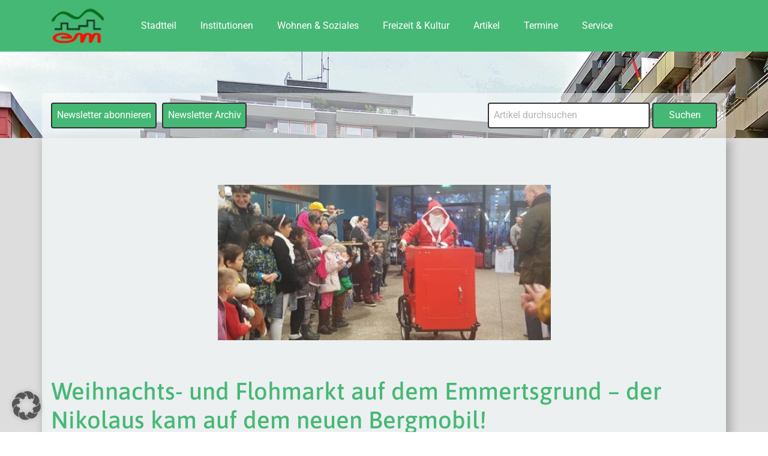

--- FILE ---
content_type: text/html; charset=UTF-8
request_url: https://emmertsgrund.de/artikel/weihnachts-und-flohmarkt-auf-dem-emmertsgrund-der-nikolaus-kam-auf-dem-neuen-bergmobil/
body_size: 11966
content:



<!DOCTYPE html>
<!--[if lt IE 7]><html class="no-js lt-ie9 lt-ie8 lt-ie7" lang="de" prefix="og: https://ogp.me/ns#"> <![endif]-->
<!--[if IE 7]><html class="no-js lt-ie9 lt-ie8" lang="de" prefix="og: https://ogp.me/ns#"> <![endif]-->
<!--[if IE 8]><html class="no-js lt-ie9" lang="de" prefix="og: https://ogp.me/ns#"> <![endif]-->
<!--[if gt IE 8]><!--> <html class="no-js" lang="de" prefix="og: https://ogp.me/ns#"> <!--<![endif]-->
<head>
	<meta charset="UTF-8">
	<meta name="description" content="">
	<meta name="author" content="">
	<meta name="viewport" content="width=device-width, initial-scale=1">

	<link rel="profile" href="http://gmpg.org/xfn/11">

	<link rel="pingback" href="https://emmertsgrund.de/xmlrpc.php" />

	
<!-- Suchmaschinen-Optimierung durch Rank Math PRO - https://rankmath.com/ -->
<title>Weihnachts- und Flohmarkt auf dem Emmertsgrund – der Nikolaus kam auf dem neuen Bergmobil! - Emmertsgrund</title>
<meta name="description" content="Am 1. Dezember startete der Emmertsgrund mit seinem alljährlichen Weihnachts- und Flohmarkt in die Vorweihnachtszeit."/>
<meta name="robots" content="index, follow, max-snippet:-1, max-video-preview:-1, max-image-preview:large"/>
<link rel="canonical" href="https://emmertsgrund.de/artikel/weihnachts-und-flohmarkt-auf-dem-emmertsgrund-der-nikolaus-kam-auf-dem-neuen-bergmobil/" />
<meta property="og:locale" content="de_DE" />
<meta property="og:type" content="article" />
<meta property="og:title" content="Weihnachts- und Flohmarkt auf dem Emmertsgrund – der Nikolaus kam auf dem neuen Bergmobil! - Emmertsgrund" />
<meta property="og:description" content="Am 1. Dezember startete der Emmertsgrund mit seinem alljährlichen Weihnachts- und Flohmarkt in die Vorweihnachtszeit." />
<meta property="og:url" content="https://emmertsgrund.de/artikel/weihnachts-und-flohmarkt-auf-dem-emmertsgrund-der-nikolaus-kam-auf-dem-neuen-bergmobil/" />
<meta property="og:site_name" content="Emmertsgrund" />
<meta property="og:updated_time" content="2021-03-02T14:03:50+01:00" />
<meta property="og:image" content="https://emmertsgrund.de/wp-content/uploads/2021/02/Weihnachtsmarkt-1-1.jpg" />
<meta property="og:image:secure_url" content="https://emmertsgrund.de/wp-content/uploads/2021/02/Weihnachtsmarkt-1-1.jpg" />
<meta property="og:image:width" content="640" />
<meta property="og:image:height" content="299" />
<meta property="og:image:alt" content="Weihnachts- und Flohmarkt auf dem Emmertsgrund – der Nikolaus kam auf dem neuen Bergmobil!" />
<meta property="og:image:type" content="image/jpeg" />
<meta name="twitter:card" content="summary_large_image" />
<meta name="twitter:title" content="Weihnachts- und Flohmarkt auf dem Emmertsgrund – der Nikolaus kam auf dem neuen Bergmobil! - Emmertsgrund" />
<meta name="twitter:description" content="Am 1. Dezember startete der Emmertsgrund mit seinem alljährlichen Weihnachts- und Flohmarkt in die Vorweihnachtszeit." />
<meta name="twitter:image" content="https://emmertsgrund.de/wp-content/uploads/2021/02/Weihnachtsmarkt-1-1.jpg" />
<!-- /Rank Math WordPress SEO Plugin -->

<link rel="alternate" type="application/rss+xml" title="Emmertsgrund &raquo; Feed" href="https://emmertsgrund.de/feed/" />
<link rel="alternate" type="application/rss+xml" title="Emmertsgrund &raquo; Kommentar-Feed" href="https://emmertsgrund.de/comments/feed/" />
<link rel="alternate" title="oEmbed (JSON)" type="application/json+oembed" href="https://emmertsgrund.de/wp-json/oembed/1.0/embed?url=https%3A%2F%2Femmertsgrund.de%2Fartikel%2Fweihnachts-und-flohmarkt-auf-dem-emmertsgrund-der-nikolaus-kam-auf-dem-neuen-bergmobil%2F" />
<link rel="alternate" title="oEmbed (XML)" type="text/xml+oembed" href="https://emmertsgrund.de/wp-json/oembed/1.0/embed?url=https%3A%2F%2Femmertsgrund.de%2Fartikel%2Fweihnachts-und-flohmarkt-auf-dem-emmertsgrund-der-nikolaus-kam-auf-dem-neuen-bergmobil%2F&#038;format=xml" />
<style id='wp-img-auto-sizes-contain-inline-css' type='text/css'>
img:is([sizes=auto i],[sizes^="auto," i]){contain-intrinsic-size:3000px 1500px}
/*# sourceURL=wp-img-auto-sizes-contain-inline-css */
</style>
<link rel='stylesheet' id='wp-block-library-css' href='https://emmertsgrund.de/wp-includes/css/dist/block-library/style.min.css?ver=6.9' type='text/css' media='all' />
<style id='classic-theme-styles-inline-css' type='text/css'>
/*! This file is auto-generated */
.wp-block-button__link{color:#fff;background-color:#32373c;border-radius:9999px;box-shadow:none;text-decoration:none;padding:calc(.667em + 2px) calc(1.333em + 2px);font-size:1.125em}.wp-block-file__button{background:#32373c;color:#fff;text-decoration:none}
/*# sourceURL=/wp-includes/css/classic-themes.min.css */
</style>
<style id='global-styles-inline-css' type='text/css'>
:root{--wp--preset--aspect-ratio--square: 1;--wp--preset--aspect-ratio--4-3: 4/3;--wp--preset--aspect-ratio--3-4: 3/4;--wp--preset--aspect-ratio--3-2: 3/2;--wp--preset--aspect-ratio--2-3: 2/3;--wp--preset--aspect-ratio--16-9: 16/9;--wp--preset--aspect-ratio--9-16: 9/16;--wp--preset--color--black: #000000;--wp--preset--color--cyan-bluish-gray: #abb8c3;--wp--preset--color--white: #ffffff;--wp--preset--color--pale-pink: #f78da7;--wp--preset--color--vivid-red: #cf2e2e;--wp--preset--color--luminous-vivid-orange: #ff6900;--wp--preset--color--luminous-vivid-amber: #fcb900;--wp--preset--color--light-green-cyan: #7bdcb5;--wp--preset--color--vivid-green-cyan: #00d084;--wp--preset--color--pale-cyan-blue: #8ed1fc;--wp--preset--color--vivid-cyan-blue: #0693e3;--wp--preset--color--vivid-purple: #9b51e0;--wp--preset--gradient--vivid-cyan-blue-to-vivid-purple: linear-gradient(135deg,rgb(6,147,227) 0%,rgb(155,81,224) 100%);--wp--preset--gradient--light-green-cyan-to-vivid-green-cyan: linear-gradient(135deg,rgb(122,220,180) 0%,rgb(0,208,130) 100%);--wp--preset--gradient--luminous-vivid-amber-to-luminous-vivid-orange: linear-gradient(135deg,rgb(252,185,0) 0%,rgb(255,105,0) 100%);--wp--preset--gradient--luminous-vivid-orange-to-vivid-red: linear-gradient(135deg,rgb(255,105,0) 0%,rgb(207,46,46) 100%);--wp--preset--gradient--very-light-gray-to-cyan-bluish-gray: linear-gradient(135deg,rgb(238,238,238) 0%,rgb(169,184,195) 100%);--wp--preset--gradient--cool-to-warm-spectrum: linear-gradient(135deg,rgb(74,234,220) 0%,rgb(151,120,209) 20%,rgb(207,42,186) 40%,rgb(238,44,130) 60%,rgb(251,105,98) 80%,rgb(254,248,76) 100%);--wp--preset--gradient--blush-light-purple: linear-gradient(135deg,rgb(255,206,236) 0%,rgb(152,150,240) 100%);--wp--preset--gradient--blush-bordeaux: linear-gradient(135deg,rgb(254,205,165) 0%,rgb(254,45,45) 50%,rgb(107,0,62) 100%);--wp--preset--gradient--luminous-dusk: linear-gradient(135deg,rgb(255,203,112) 0%,rgb(199,81,192) 50%,rgb(65,88,208) 100%);--wp--preset--gradient--pale-ocean: linear-gradient(135deg,rgb(255,245,203) 0%,rgb(182,227,212) 50%,rgb(51,167,181) 100%);--wp--preset--gradient--electric-grass: linear-gradient(135deg,rgb(202,248,128) 0%,rgb(113,206,126) 100%);--wp--preset--gradient--midnight: linear-gradient(135deg,rgb(2,3,129) 0%,rgb(40,116,252) 100%);--wp--preset--font-size--small: 13px;--wp--preset--font-size--medium: 20px;--wp--preset--font-size--large: 36px;--wp--preset--font-size--x-large: 42px;--wp--preset--spacing--20: 0.44rem;--wp--preset--spacing--30: 0.67rem;--wp--preset--spacing--40: 1rem;--wp--preset--spacing--50: 1.5rem;--wp--preset--spacing--60: 2.25rem;--wp--preset--spacing--70: 3.38rem;--wp--preset--spacing--80: 5.06rem;--wp--preset--shadow--natural: 6px 6px 9px rgba(0, 0, 0, 0.2);--wp--preset--shadow--deep: 12px 12px 50px rgba(0, 0, 0, 0.4);--wp--preset--shadow--sharp: 6px 6px 0px rgba(0, 0, 0, 0.2);--wp--preset--shadow--outlined: 6px 6px 0px -3px rgb(255, 255, 255), 6px 6px rgb(0, 0, 0);--wp--preset--shadow--crisp: 6px 6px 0px rgb(0, 0, 0);}:where(.is-layout-flex){gap: 0.5em;}:where(.is-layout-grid){gap: 0.5em;}body .is-layout-flex{display: flex;}.is-layout-flex{flex-wrap: wrap;align-items: center;}.is-layout-flex > :is(*, div){margin: 0;}body .is-layout-grid{display: grid;}.is-layout-grid > :is(*, div){margin: 0;}:where(.wp-block-columns.is-layout-flex){gap: 2em;}:where(.wp-block-columns.is-layout-grid){gap: 2em;}:where(.wp-block-post-template.is-layout-flex){gap: 1.25em;}:where(.wp-block-post-template.is-layout-grid){gap: 1.25em;}.has-black-color{color: var(--wp--preset--color--black) !important;}.has-cyan-bluish-gray-color{color: var(--wp--preset--color--cyan-bluish-gray) !important;}.has-white-color{color: var(--wp--preset--color--white) !important;}.has-pale-pink-color{color: var(--wp--preset--color--pale-pink) !important;}.has-vivid-red-color{color: var(--wp--preset--color--vivid-red) !important;}.has-luminous-vivid-orange-color{color: var(--wp--preset--color--luminous-vivid-orange) !important;}.has-luminous-vivid-amber-color{color: var(--wp--preset--color--luminous-vivid-amber) !important;}.has-light-green-cyan-color{color: var(--wp--preset--color--light-green-cyan) !important;}.has-vivid-green-cyan-color{color: var(--wp--preset--color--vivid-green-cyan) !important;}.has-pale-cyan-blue-color{color: var(--wp--preset--color--pale-cyan-blue) !important;}.has-vivid-cyan-blue-color{color: var(--wp--preset--color--vivid-cyan-blue) !important;}.has-vivid-purple-color{color: var(--wp--preset--color--vivid-purple) !important;}.has-black-background-color{background-color: var(--wp--preset--color--black) !important;}.has-cyan-bluish-gray-background-color{background-color: var(--wp--preset--color--cyan-bluish-gray) !important;}.has-white-background-color{background-color: var(--wp--preset--color--white) !important;}.has-pale-pink-background-color{background-color: var(--wp--preset--color--pale-pink) !important;}.has-vivid-red-background-color{background-color: var(--wp--preset--color--vivid-red) !important;}.has-luminous-vivid-orange-background-color{background-color: var(--wp--preset--color--luminous-vivid-orange) !important;}.has-luminous-vivid-amber-background-color{background-color: var(--wp--preset--color--luminous-vivid-amber) !important;}.has-light-green-cyan-background-color{background-color: var(--wp--preset--color--light-green-cyan) !important;}.has-vivid-green-cyan-background-color{background-color: var(--wp--preset--color--vivid-green-cyan) !important;}.has-pale-cyan-blue-background-color{background-color: var(--wp--preset--color--pale-cyan-blue) !important;}.has-vivid-cyan-blue-background-color{background-color: var(--wp--preset--color--vivid-cyan-blue) !important;}.has-vivid-purple-background-color{background-color: var(--wp--preset--color--vivid-purple) !important;}.has-black-border-color{border-color: var(--wp--preset--color--black) !important;}.has-cyan-bluish-gray-border-color{border-color: var(--wp--preset--color--cyan-bluish-gray) !important;}.has-white-border-color{border-color: var(--wp--preset--color--white) !important;}.has-pale-pink-border-color{border-color: var(--wp--preset--color--pale-pink) !important;}.has-vivid-red-border-color{border-color: var(--wp--preset--color--vivid-red) !important;}.has-luminous-vivid-orange-border-color{border-color: var(--wp--preset--color--luminous-vivid-orange) !important;}.has-luminous-vivid-amber-border-color{border-color: var(--wp--preset--color--luminous-vivid-amber) !important;}.has-light-green-cyan-border-color{border-color: var(--wp--preset--color--light-green-cyan) !important;}.has-vivid-green-cyan-border-color{border-color: var(--wp--preset--color--vivid-green-cyan) !important;}.has-pale-cyan-blue-border-color{border-color: var(--wp--preset--color--pale-cyan-blue) !important;}.has-vivid-cyan-blue-border-color{border-color: var(--wp--preset--color--vivid-cyan-blue) !important;}.has-vivid-purple-border-color{border-color: var(--wp--preset--color--vivid-purple) !important;}.has-vivid-cyan-blue-to-vivid-purple-gradient-background{background: var(--wp--preset--gradient--vivid-cyan-blue-to-vivid-purple) !important;}.has-light-green-cyan-to-vivid-green-cyan-gradient-background{background: var(--wp--preset--gradient--light-green-cyan-to-vivid-green-cyan) !important;}.has-luminous-vivid-amber-to-luminous-vivid-orange-gradient-background{background: var(--wp--preset--gradient--luminous-vivid-amber-to-luminous-vivid-orange) !important;}.has-luminous-vivid-orange-to-vivid-red-gradient-background{background: var(--wp--preset--gradient--luminous-vivid-orange-to-vivid-red) !important;}.has-very-light-gray-to-cyan-bluish-gray-gradient-background{background: var(--wp--preset--gradient--very-light-gray-to-cyan-bluish-gray) !important;}.has-cool-to-warm-spectrum-gradient-background{background: var(--wp--preset--gradient--cool-to-warm-spectrum) !important;}.has-blush-light-purple-gradient-background{background: var(--wp--preset--gradient--blush-light-purple) !important;}.has-blush-bordeaux-gradient-background{background: var(--wp--preset--gradient--blush-bordeaux) !important;}.has-luminous-dusk-gradient-background{background: var(--wp--preset--gradient--luminous-dusk) !important;}.has-pale-ocean-gradient-background{background: var(--wp--preset--gradient--pale-ocean) !important;}.has-electric-grass-gradient-background{background: var(--wp--preset--gradient--electric-grass) !important;}.has-midnight-gradient-background{background: var(--wp--preset--gradient--midnight) !important;}.has-small-font-size{font-size: var(--wp--preset--font-size--small) !important;}.has-medium-font-size{font-size: var(--wp--preset--font-size--medium) !important;}.has-large-font-size{font-size: var(--wp--preset--font-size--large) !important;}.has-x-large-font-size{font-size: var(--wp--preset--font-size--x-large) !important;}
:where(.wp-block-post-template.is-layout-flex){gap: 1.25em;}:where(.wp-block-post-template.is-layout-grid){gap: 1.25em;}
:where(.wp-block-term-template.is-layout-flex){gap: 1.25em;}:where(.wp-block-term-template.is-layout-grid){gap: 1.25em;}
:where(.wp-block-columns.is-layout-flex){gap: 2em;}:where(.wp-block-columns.is-layout-grid){gap: 2em;}
:root :where(.wp-block-pullquote){font-size: 1.5em;line-height: 1.6;}
/*# sourceURL=global-styles-inline-css */
</style>
<link rel='stylesheet' id='bootstrap4-css-css' href='https://emmertsgrund.de/wp-content/themes/tma-core-theme/ext/bootstrap-4.4.1/css/bootstrap.css?ver=0.0.1' type='text/css' media='all' />
<link rel='stylesheet' id='elementor-frontend-css' href='https://emmertsgrund.de/wp-content/plugins/elementor/assets/css/frontend.min.css?ver=3.33.4' type='text/css' media='all' />
<link rel='stylesheet' id='widget-image-css' href='https://emmertsgrund.de/wp-content/plugins/elementor/assets/css/widget-image.min.css?ver=3.33.4' type='text/css' media='all' />
<link rel='stylesheet' id='widget-search-form-css' href='https://emmertsgrund.de/wp-content/plugins/elementor-pro/assets/css/widget-search-form.min.css?ver=3.33.2' type='text/css' media='all' />
<link rel='stylesheet' id='elementor-icons-shared-0-css' href='https://emmertsgrund.de/wp-content/plugins/elementor/assets/lib/font-awesome/css/fontawesome.min.css?ver=5.15.3' type='text/css' media='all' />
<link rel='stylesheet' id='elementor-icons-fa-solid-css' href='https://emmertsgrund.de/wp-content/plugins/elementor/assets/lib/font-awesome/css/solid.min.css?ver=5.15.3' type='text/css' media='all' />
<link rel='stylesheet' id='widget-nav-menu-css' href='https://emmertsgrund.de/wp-content/plugins/elementor-pro/assets/css/widget-nav-menu.min.css?ver=3.33.2' type='text/css' media='all' />
<link rel='stylesheet' id='e-sticky-css' href='https://emmertsgrund.de/wp-content/plugins/elementor-pro/assets/css/modules/sticky.min.css?ver=3.33.2' type='text/css' media='all' />
<link rel='stylesheet' id='widget-heading-css' href='https://emmertsgrund.de/wp-content/plugins/elementor/assets/css/widget-heading.min.css?ver=3.33.4' type='text/css' media='all' />
<link rel='stylesheet' id='widget-social-icons-css' href='https://emmertsgrund.de/wp-content/plugins/elementor/assets/css/widget-social-icons.min.css?ver=3.33.4' type='text/css' media='all' />
<link rel='stylesheet' id='e-apple-webkit-css' href='https://emmertsgrund.de/wp-content/plugins/elementor/assets/css/conditionals/apple-webkit.min.css?ver=3.33.4' type='text/css' media='all' />
<link rel='stylesheet' id='elementor-icons-css' href='https://emmertsgrund.de/wp-content/plugins/elementor/assets/lib/eicons/css/elementor-icons.min.css?ver=5.44.0' type='text/css' media='all' />
<link rel='stylesheet' id='elementor-post-155-css' href='https://emmertsgrund.de/wp-content/uploads/elementor/css/post-155.css?ver=1768444175' type='text/css' media='all' />
<link rel='stylesheet' id='font-awesome-5-all-css' href='https://emmertsgrund.de/wp-content/plugins/elementor/assets/lib/font-awesome/css/all.min.css?ver=3.33.4' type='text/css' media='all' />
<link rel='stylesheet' id='font-awesome-4-shim-css' href='https://emmertsgrund.de/wp-content/plugins/elementor/assets/lib/font-awesome/css/v4-shims.min.css?ver=3.33.4' type='text/css' media='all' />
<link rel='stylesheet' id='elementor-post-134-css' href='https://emmertsgrund.de/wp-content/uploads/elementor/css/post-134.css?ver=1768444175' type='text/css' media='all' />
<link rel='stylesheet' id='elementor-post-166-css' href='https://emmertsgrund.de/wp-content/uploads/elementor/css/post-166.css?ver=1768444175' type='text/css' media='all' />
<link rel='stylesheet' id='elementor-post-403-css' href='https://emmertsgrund.de/wp-content/uploads/elementor/css/post-403.css?ver=1768444175' type='text/css' media='all' />
<link rel='stylesheet' id='borlabs-cookie-custom-css' href='https://emmertsgrund.de/wp-content/cache/borlabs-cookie/1/borlabs-cookie-1-de.css?ver=3.3.23-15' type='text/css' media='all' />
<link rel='stylesheet' id='tma-core-theme__css-css' href='https://emmertsgrund.de/wp-content/themes/tma-core-theme/style.css?ver=0.0.1' type='text/css' media='all' />
<link rel='stylesheet' id='tma-core-theme__css_module_tools-css' href='https://emmertsgrund.de/wp-content/themes/tma-core-theme/assets/css/tma_tools__styles_enabled.css?ver=0.0.1' type='text/css' media='all' />
<link rel='stylesheet' id='tma-child-theme__css-default-css' href='https://emmertsgrund.de/wp-content/themes/tma-child-theme-emmertsgrundhd/style.css?ver=0.0.1' type='text/css' media='all' />
<link rel='stylesheet' id='tma-child-theme__css-frontend-css' href='https://emmertsgrund.de/wp-content/themes/tma-child-theme-emmertsgrundhd/assets/css/frontend.css?ver=0.0.1' type='text/css' media='all' />
<link rel='stylesheet' id='elementor-gf-local-roboto-css' href='https://emmertsgrund.de/wp-content/uploads/elementor/google-fonts/css/roboto.css?ver=1743426440' type='text/css' media='all' />
<link rel='stylesheet' id='elementor-gf-local-robotoslab-css' href='https://emmertsgrund.de/wp-content/uploads/elementor/google-fonts/css/robotoslab.css?ver=1743426442' type='text/css' media='all' />
<link rel='stylesheet' id='elementor-gf-local-montserrat-css' href='https://emmertsgrund.de/wp-content/uploads/elementor/google-fonts/css/montserrat.css?ver=1743426445' type='text/css' media='all' />
<link rel='stylesheet' id='elementor-gf-local-varelaround-css' href='https://emmertsgrund.de/wp-content/uploads/elementor/google-fonts/css/varelaround.css?ver=1743426445' type='text/css' media='all' />
<link rel='stylesheet' id='elementor-icons-fa-brands-css' href='https://emmertsgrund.de/wp-content/plugins/elementor/assets/lib/font-awesome/css/brands.min.css?ver=5.15.3' type='text/css' media='all' />
<script type="text/javascript" src="https://emmertsgrund.de/wp-includes/js/jquery/jquery.min.js?ver=3.7.1" id="jquery-core-js"></script>
<script type="text/javascript" src="https://emmertsgrund.de/wp-includes/js/jquery/jquery-migrate.min.js?ver=3.4.1" id="jquery-migrate-js"></script>
<script type="text/javascript" src="https://emmertsgrund.de/wp-content/plugins/elementor/assets/lib/font-awesome/js/v4-shims.min.js?ver=3.33.4" id="font-awesome-4-shim-js"></script>
<script data-no-optimize="1" data-no-minify="1" data-cfasync="false" type="text/javascript" src="https://emmertsgrund.de/wp-content/cache/borlabs-cookie/1/borlabs-cookie-config-de.json.js?ver=3.3.23-19" id="borlabs-cookie-config-js"></script>
<script data-no-optimize="1" data-no-minify="1" data-cfasync="false" type="text/javascript" src="https://emmertsgrund.de/wp-content/plugins/borlabs-cookie/assets/javascript/borlabs-cookie-prioritize.min.js?ver=3.3.23" id="borlabs-cookie-prioritize-js"></script>
<link rel="https://api.w.org/" href="https://emmertsgrund.de/wp-json/" /><link rel="alternate" title="JSON" type="application/json" href="https://emmertsgrund.de/wp-json/wp/v2/artikel/852" /><link rel="EditURI" type="application/rsd+xml" title="RSD" href="https://emmertsgrund.de/xmlrpc.php?rsd" />
<meta name="generator" content="WordPress 6.9" />
<link rel='shortlink' href='https://emmertsgrund.de/?p=852' />
<meta name="generator" content="Elementor 3.33.4; features: additional_custom_breakpoints; settings: css_print_method-external, google_font-enabled, font_display-auto">
<script data-borlabs-cookie-script-blocker-ignore>
if ('0' === '1' && ('0' === '1' || '1' === '1')) {
    window['gtag_enable_tcf_support'] = true;
}
window.dataLayer = window.dataLayer || [];
if (typeof gtag !== 'function') {
    function gtag() {
        dataLayer.push(arguments);
    }
}
gtag('set', 'developer_id.dYjRjMm', true);
if ('0' === '1' || '1' === '1') {
    if (window.BorlabsCookieGoogleConsentModeDefaultSet !== true) {
        let getCookieValue = function (name) {
            return document.cookie.match('(^|;)\\s*' + name + '\\s*=\\s*([^;]+)')?.pop() || '';
        };
        let cookieValue = getCookieValue('borlabs-cookie-gcs');
        let consentsFromCookie = {};
        if (cookieValue !== '') {
            consentsFromCookie = JSON.parse(decodeURIComponent(cookieValue));
        }
        let defaultValues = {
            'ad_storage': 'denied',
            'ad_user_data': 'denied',
            'ad_personalization': 'denied',
            'analytics_storage': 'denied',
            'functionality_storage': 'denied',
            'personalization_storage': 'denied',
            'security_storage': 'denied',
            'wait_for_update': 500,
        };
        gtag('consent', 'default', { ...defaultValues, ...consentsFromCookie });
    }
    window.BorlabsCookieGoogleConsentModeDefaultSet = true;
    let borlabsCookieConsentChangeHandler = function () {
        window.dataLayer = window.dataLayer || [];
        if (typeof gtag !== 'function') { function gtag(){dataLayer.push(arguments);} }

        let getCookieValue = function (name) {
            return document.cookie.match('(^|;)\\s*' + name + '\\s*=\\s*([^;]+)')?.pop() || '';
        };
        let cookieValue = getCookieValue('borlabs-cookie-gcs');
        let consentsFromCookie = {};
        if (cookieValue !== '') {
            consentsFromCookie = JSON.parse(decodeURIComponent(cookieValue));
        }

        consentsFromCookie.analytics_storage = BorlabsCookie.Consents.hasConsent('google-analytics') ? 'granted' : 'denied';

        BorlabsCookie.CookieLibrary.setCookie(
            'borlabs-cookie-gcs',
            JSON.stringify(consentsFromCookie),
            BorlabsCookie.Settings.automaticCookieDomainAndPath.value ? '' : BorlabsCookie.Settings.cookieDomain.value,
            BorlabsCookie.Settings.cookiePath.value,
            BorlabsCookie.Cookie.getPluginCookie().expires,
            BorlabsCookie.Settings.cookieSecure.value,
            BorlabsCookie.Settings.cookieSameSite.value
        );
    }
    document.addEventListener('borlabs-cookie-consent-saved', borlabsCookieConsentChangeHandler);
    document.addEventListener('borlabs-cookie-handle-unblock', borlabsCookieConsentChangeHandler);
}
if ('0' === '1') {
    gtag("js", new Date());
    gtag("config", "G-1JLRDWR9TV", {"anonymize_ip": true});

    (function (w, d, s, i) {
        var f = d.getElementsByTagName(s)[0],
            j = d.createElement(s);
        j.async = true;
        j.src =
            "https://www.googletagmanager.com/gtag/js?id=" + i;
        f.parentNode.insertBefore(j, f);
    })(window, document, "script", "G-1JLRDWR9TV");
}
</script>			<style>
				.e-con.e-parent:nth-of-type(n+4):not(.e-lazyloaded):not(.e-no-lazyload),
				.e-con.e-parent:nth-of-type(n+4):not(.e-lazyloaded):not(.e-no-lazyload) * {
					background-image: none !important;
				}
				@media screen and (max-height: 1024px) {
					.e-con.e-parent:nth-of-type(n+3):not(.e-lazyloaded):not(.e-no-lazyload),
					.e-con.e-parent:nth-of-type(n+3):not(.e-lazyloaded):not(.e-no-lazyload) * {
						background-image: none !important;
					}
				}
				@media screen and (max-height: 640px) {
					.e-con.e-parent:nth-of-type(n+2):not(.e-lazyloaded):not(.e-no-lazyload),
					.e-con.e-parent:nth-of-type(n+2):not(.e-lazyloaded):not(.e-no-lazyload) * {
						background-image: none !important;
					}
				}
			</style>
			<link rel="icon" href="https://emmertsgrund.de/wp-content/uploads/2021/04/cropped-favicon-32x32.png" sizes="32x32" />
<link rel="icon" href="https://emmertsgrund.de/wp-content/uploads/2021/04/cropped-favicon-192x192.png" sizes="192x192" />
<link rel="apple-touch-icon" href="https://emmertsgrund.de/wp-content/uploads/2021/04/cropped-favicon-180x180.png" />
<meta name="msapplication-TileImage" content="https://emmertsgrund.de/wp-content/uploads/2021/04/cropped-favicon-270x270.png" />
</head>


<body class="wp-singular artikel-template-default single single-artikel postid-852 wp-custom-logo wp-theme-tma-core-theme wp-child-theme-tma-child-theme-emmertsgrundhd elementor-default elementor-kit-155"><!-- PAGE_WRAPPER start --><div id="tma_page_wrapper">
<!-- SECTION header start -->
<section class="tma_page_section tma_page_section__header" id="section_header">
	
	<nav class="navbar navbar-expand-lg" role="navigation">
		<div class="container">
			<a class="navbar-brand" href="https://emmertsgrund.de">
				<img src="https://emmertsgrund.de/wp-content/uploads/2020/06/cropped-emmertsgrund_logo_0_1.png">
			</a>
			<button class="navbar-toggler" type="button" data-toggle="collapse" data-target="#header_menu_navigation" aria-controls="header_menu_navigation" aria-expanded="false" aria-label="Toggle navigation">
				<i class="fas fa-bars"></i>
			</button>	
			
			<div id="header_menu_navigation" class="collapse navbar-collapse"><ul id="menu-header" class="nav navbar-nav" itemscope itemtype="http://www.schema.org/SiteNavigationElement"><li  id="menu-item-112" class="menu-item menu-item-type-post_type menu-item-object-page menu-item-112 nav-item"><a itemprop="url" href="https://emmertsgrund.de/stadtteil/" class="nav-link"><span itemprop="name">Stadtteil</span></a></li>
<li  id="menu-item-118" class="menu-item menu-item-type-custom menu-item-object-custom menu-item-118 nav-item"><a itemprop="url" href="/adress-kategorie/institutionen/" class="nav-link"><span itemprop="name">Institutionen</span></a></li>
<li  id="menu-item-119" class="menu-item menu-item-type-custom menu-item-object-custom menu-item-119 nav-item"><a itemprop="url" href="/adress-kategorie/wohnen-soziales/" class="nav-link"><span itemprop="name">Wohnen &#038; Soziales</span></a></li>
<li  id="menu-item-120" class="menu-item menu-item-type-custom menu-item-object-custom menu-item-120 nav-item"><a itemprop="url" href="/adress-kategorie/freizeit-kultur/" class="nav-link"><span itemprop="name">Freizeit &#038; Kultur</span></a></li>
<li  id="menu-item-298" class="menu-item menu-item-type-custom menu-item-object-custom menu-item-298 nav-item"><a itemprop="url" href="https://emmertsgrund.de/artikel/" class="nav-link"><span itemprop="name">Artikel</span></a></li>
<li  id="menu-item-297" class="menu-item menu-item-type-custom menu-item-object-custom menu-item-297 nav-item"><a itemprop="url" href="https://emmertsgrund.de/termin/" class="nav-link"><span itemprop="name">Termine</span></a></li>
<li  id="menu-item-350" class="menu-item menu-item-type-post_type menu-item-object-page menu-item-350 nav-item"><a itemprop="url" href="https://emmertsgrund.de/service/" class="nav-link"><span itemprop="name">Service</span></a></li>
</ul></div>		</div>
	</nav>
</section>
<!-- SECTION header end -->


<!-- SECTION banner start -->
<section class="tma_page_section tma_page_section__banner section_banner_elementor" id="section_banner">
			<div data-elementor-type="section" data-elementor-id="403" class="elementor elementor-403 elementor-location-header_banner" data-elementor-post-type="elementor_library">
					<section class="elementor-section elementor-top-section elementor-element elementor-element-3227a01 elementor-section-height-min-height elementor-section-boxed elementor-section-height-default elementor-section-items-middle" data-id="3227a01" data-element_type="section" data-settings="{&quot;background_background&quot;:&quot;classic&quot;}">
						<div class="elementor-container elementor-column-gap-default">
					<div class="elementor-column elementor-col-100 elementor-top-column elementor-element elementor-element-68ccb0f" data-id="68ccb0f" data-element_type="column">
			<div class="elementor-widget-wrap">
							</div>
		</div>
					</div>
		</section>
				</div>
		
	

<div class="container header_searchbox">

	<div class="row">
		<div class="col-6">
			<div class="newsletter_registration">
				<a class="btn btn-lg" href="/service/newsletter/">Newsletter abonnieren</a>
				<a class="btn btn-lg" href="/service/newsletter-archiv/" style="margin-left:5px">Newsletter Archiv</a>
			</div>
		</div>
		<div class="col-6">
			<div class="searchform_wrapper">
				<form method="get" id="searchform" action="/index.php">
					<input type="hidden" value="artikel" name="sr" id="sr" />					<input type="text" value="" name="s" id="s" placeholder="Artikel durchsuchen" />
					<input type="submit" class="btn btn-emhd" id="search_submit" value="Suchen" />
				</form>
			</div>
		</div>

	</div>
</div></section>
<!-- SECTION banner end -->

<!-- SECTION banner start -->
<!-- <section class="tma_page_section tma_page_section__banner section_banner_custom" id="section_banner"> -->
	<!--  -->
<!-- </section> -->
<!-- SECTION banner end -->

<!-- SECTION main start --><section class="tma_page_section tma_page_section__main" id="main">
<div class="container">
	<div class="row">
		<div class="col-12">
			<? if ( have_posts()) : while ( have_posts() ) : the_post();?>
				






	<div class="thumbnail" style="background-image:url(https://emmertsgrund.de/wp-content/uploads/2021/02/Weihnachtsmarkt-1-1-600x280.jpg)"></div>

	<h1 class="mt-3">Weihnachts- und Flohmarkt auf dem Emmertsgrund – der Nikolaus kam auf dem neuen Bergmobil!</h1>

	<div class="date">
		21.12.2018	</div>
	
	<div class="content">
		
<p>Am 1. Dezember startete der Emmertsgrund mit seinem alljährlichen Weihnachts- und Flohmarkt in die Vorweihnachtszeit. Neben vielen Flohmarktständen und Leckereien erwartete die Besucher*innen weihnachtliche Musik vom Jugendblasorchester sowie die Theateraufführung „Rotkäppchen und Frau Wolf“ vom Kinder- und Jugendprojekt „EQUIPE“. Das Medienzentrum hielt an diesem Nachmittag eine besondere Attraktion bereit – Interessierte konnten hier in historische Kostüme schlüpfen und sich fotografieren lassen. Natürlich durfte auch der Nikolaus bei der Veranstaltung nicht fehlen. Dieser brachte im neuen Bergmobil kleine Süßigkeiten für die Kleinen mit.</p>



<figure class="wp-block-gallery columns-2 is-cropped wp-block-gallery-1 is-layout-flex wp-block-gallery-is-layout-flex"><ul class="blocks-gallery-grid"><li class="blocks-gallery-item"><figure><a href="https://emmertsgrund.de/wp-content/uploads/2021/02/Weihnachtsmarkt-1-2.jpg"><img fetchpriority="high" decoding="async" width="1024" height="768" src="https://emmertsgrund.de/wp-content/uploads/2021/02/Weihnachtsmarkt-1-2-1024x768.jpg" alt="" data-id="1011" data-full-url="https://emmertsgrund.de/wp-content/uploads/2021/02/Weihnachtsmarkt-1-2.jpg" data-link="https://emmertsgrund.de/artikel/weihnachts-und-flohmarkt-auf-dem-emmertsgrund-der-nikolaus-kam-auf-dem-neuen-bergmobil/weihnachtsmarkt-1-2-2/" class="wp-image-1011" srcset="https://emmertsgrund.de/wp-content/uploads/2021/02/Weihnachtsmarkt-1-2-1024x768.jpg 1024w, https://emmertsgrund.de/wp-content/uploads/2021/02/Weihnachtsmarkt-1-2-300x225.jpg 300w, https://emmertsgrund.de/wp-content/uploads/2021/02/Weihnachtsmarkt-1-2-768x576.jpg 768w, https://emmertsgrund.de/wp-content/uploads/2021/02/Weihnachtsmarkt-1-2-1536x1152.jpg 1536w, https://emmertsgrund.de/wp-content/uploads/2021/02/Weihnachtsmarkt-1-2-533x400.jpg 533w, https://emmertsgrund.de/wp-content/uploads/2021/02/Weihnachtsmarkt-1-2-1320x990.jpg 1320w, https://emmertsgrund.de/wp-content/uploads/2021/02/Weihnachtsmarkt-1-2.jpg 2016w" sizes="(max-width: 1024px) 100vw, 1024px" /></a></figure></li><li class="blocks-gallery-item"><figure><a href="https://emmertsgrund.de/wp-content/uploads/2021/02/Weihnachtsmarkt-2-1.jpg"><img decoding="async" width="1024" height="768" src="https://emmertsgrund.de/wp-content/uploads/2021/02/Weihnachtsmarkt-2-1-1024x768.jpg" alt="" data-id="1012" data-full-url="https://emmertsgrund.de/wp-content/uploads/2021/02/Weihnachtsmarkt-2-1.jpg" data-link="https://emmertsgrund.de/artikel/weihnachts-und-flohmarkt-auf-dem-emmertsgrund-der-nikolaus-kam-auf-dem-neuen-bergmobil/weihnachtsmarkt-2-1/" class="wp-image-1012" srcset="https://emmertsgrund.de/wp-content/uploads/2021/02/Weihnachtsmarkt-2-1-1024x768.jpg 1024w, https://emmertsgrund.de/wp-content/uploads/2021/02/Weihnachtsmarkt-2-1-300x225.jpg 300w, https://emmertsgrund.de/wp-content/uploads/2021/02/Weihnachtsmarkt-2-1-768x576.jpg 768w, https://emmertsgrund.de/wp-content/uploads/2021/02/Weihnachtsmarkt-2-1-1536x1152.jpg 1536w, https://emmertsgrund.de/wp-content/uploads/2021/02/Weihnachtsmarkt-2-1-533x400.jpg 533w, https://emmertsgrund.de/wp-content/uploads/2021/02/Weihnachtsmarkt-2-1-1320x990.jpg 1320w, https://emmertsgrund.de/wp-content/uploads/2021/02/Weihnachtsmarkt-2-1.jpg 1920w" sizes="(max-width: 1024px) 100vw, 1024px" /></a></figure></li></ul></figure>
	</div>
			<? endwhile; endif; ?>
		</div>
	</div>
</div>

</section><!-- SECTION main end -->



<!-- SECTION footer start -->
<!--
<section class="tma_page_section tma_page_section__footer" id="footer">
	</section>
-->
<!-- SECTION footer end -->



<!-- SECTION footer start -->
<section class="tma_page_section tma_page_section__footer" id="section_footer">
	<div class="container">
		<div class="row">

			<div class="col-7 col-lg col-lg-4 order-2 order-lg-1 text-left text-lg-left logobox">
				<div class="logobox-item logo-emhd">
					<a href="/" target="_self">
						<img src="https://emmertsgrund.de/wp-content/uploads/2020/06/cropped-emmertsgrund_logo_0_1.png">
					</a>
				</div>
				<div class="logobox-item logo-hd">
					<a href="https://www.heidelberg.de/" target="_blank">
						<img src="https://emmertsgrund.de/wp-content/uploads/2021/12/heidelberg_logo_weitererabstand.png">
					</a>
				</div>
			</div>

			<div class="col-12 col-lg-5 order-1 order-lg-2 menu-box text-center">
				<nav>
<ul class="list-inline">
<li class="item list-inline-item">
<a href="https://emmertsgrund.de/service/privacy-policy/" class="title">Datenschutz</a>
</li>
<li class="item list-inline-item">
<a href="https://emmertsgrund.de/service/impressum/" class="title">Impressum</a>
</li>
</ul>
</nav>
			</div>

			<div class="col-5 col-lg-3 order-3 socialbox text-center text-md-right">
				<a class="btn socialbox-item" href="https://www.facebook.com/stadtteilmanagement.emmertsgrund" target="_blank" title="Facebook">
					<i class="fab fa-facebook-f"></i>
				</a>
				<a class="btn socialbox-item" href="https://www.youtube.com/channel/UCo-gFZFmpZCRvVDhqJC9K2w" target="_blank" title="YouTube">
					<i class="fab fa-youtube"></i>
				</a>
				<a class="btn socialbox-item" href="https://www.instagram.com/hdemmertsgrund/" target="_blank" title="Instagram">
					<i class="fab fa-instagram"></i>
				</a>
				<a class="btn socialbox-item" href="https://emmertsgrund.de/service/kontakt/" target="_blank" title="Kontakt">
					<i class="fas fa-envelope"></i>
				</a>
			</div>

		</div>
	</div>
</section>
<!-- SECTION footer end -->


</div><!-- PAGE_WRAPPER end --><script type="speculationrules">
{"prefetch":[{"source":"document","where":{"and":[{"href_matches":"/*"},{"not":{"href_matches":["/wp-*.php","/wp-admin/*","/wp-content/uploads/*","/wp-content/*","/wp-content/plugins/*","/wp-content/themes/tma-child-theme-emmertsgrundhd/*","/wp-content/themes/tma-core-theme/*","/*\\?(.+)"]}},{"not":{"selector_matches":"a[rel~=\"nofollow\"]"}},{"not":{"selector_matches":".no-prefetch, .no-prefetch a"}}]},"eagerness":"conservative"}]}
</script>
<script type="module" src="https://emmertsgrund.de/wp-content/plugins/borlabs-cookie/assets/javascript/borlabs-cookie.min.js?ver=3.3.23" id="borlabs-cookie-core-js-module" data-cfasync="false" data-no-minify="1" data-no-optimize="1"></script>
<!--googleoff: all--><div data-nosnippet data-borlabs-cookie-consent-required='true' id='BorlabsCookieBox'></div><div id='BorlabsCookieWidget' class='brlbs-cmpnt-container'></div><!--googleon: all-->			<script>
				const lazyloadRunObserver = () => {
					const lazyloadBackgrounds = document.querySelectorAll( `.e-con.e-parent:not(.e-lazyloaded)` );
					const lazyloadBackgroundObserver = new IntersectionObserver( ( entries ) => {
						entries.forEach( ( entry ) => {
							if ( entry.isIntersecting ) {
								let lazyloadBackground = entry.target;
								if( lazyloadBackground ) {
									lazyloadBackground.classList.add( 'e-lazyloaded' );
								}
								lazyloadBackgroundObserver.unobserve( entry.target );
							}
						});
					}, { rootMargin: '200px 0px 200px 0px' } );
					lazyloadBackgrounds.forEach( ( lazyloadBackground ) => {
						lazyloadBackgroundObserver.observe( lazyloadBackground );
					} );
				};
				const events = [
					'DOMContentLoaded',
					'elementor/lazyload/observe',
				];
				events.forEach( ( event ) => {
					document.addEventListener( event, lazyloadRunObserver );
				} );
			</script>
			<style id='core-block-supports-inline-css' type='text/css'>
.wp-block-gallery.wp-block-gallery-1{--wp--style--unstable-gallery-gap:var( --wp--style--gallery-gap-default, var( --gallery-block--gutter-size, var( --wp--style--block-gap, 0.5em ) ) );gap:var( --wp--style--gallery-gap-default, var( --gallery-block--gutter-size, var( --wp--style--block-gap, 0.5em ) ) );}
/*# sourceURL=core-block-supports-inline-css */
</style>
<script type="text/javascript" src="https://emmertsgrund.de/wp-content/themes/tma-core-theme/ext/bootstrap-4.4.1/js/bootstrap.js?ver=6.9" id="bootstrap4-js-js"></script>
<script type="text/javascript" src="https://emmertsgrund.de/wp-content/plugins/elementor/assets/js/webpack.runtime.min.js?ver=3.33.4" id="elementor-webpack-runtime-js"></script>
<script type="text/javascript" id="elementor-frontend-modules-js-before">
/* <![CDATA[ */
(function() {
    const allFbWidgets = document.querySelectorAll('div.elementor-widget[data-widget_type^="facebook"]');
    for (let fb of allFbWidgets) {
        fb.dataset.widget_type = 'brlabs_' + fb.dataset.widget_type;
    }
})();
(function() {
    const allYtWidgets = document.querySelectorAll('div.elementor-widget-video[data-widget_type^="video."][data-settings*="youtube_url"]');
    for (let yt of allYtWidgets) {
        if (yt.dataset.brlbsUnblocked === 'true') {
            continue;
        }
        yt.dataset.widget_type = 'brlbs_' + yt.dataset.widget_type;
        yt.dataset.settings = yt.dataset.settings.replace('show_image_overlay', 'brlbs_dont_show_image_overlay');
    }
})();
(function() {
    window.addEventListener( 'elementor/frontend/init', function() {
        let first = true;
        elementorFrontend.hooks.addAction('frontend/element_ready/global', () => {
            if (first === true) {
                first = false;
                const allYoutubeBgs = document.querySelectorAll('[data-brlbs-elementor-bg-video-yt="true"]');
                if (allYoutubeBgs.length > 0) {
                    const ytApiReadyOriginal = elementorFrontend.utils.youtube.onApiReady;
                    let waitingYtCounter = 0;
                    elementorFrontend.utils.youtube.onApiReady = (callback) => {
                        document.addEventListener('brlbs_elementor_bgVideo_yt_unblocked', () => {
                            ytApiReadyOriginal.call(elementorFrontend.utils.youtube, callback);
                        });
                        if (++waitingYtCounter === allYoutubeBgs.length) {
                            elementorFrontend.utils.youtube.onApiReady = ytApiReadyOriginal;
                            window.brlbsElementorBgVideoYtUnblockReady = { state: true };
                        }
                    }
                }

                const allVimeoBgs = document.querySelectorAll('[data-brlbs-elementor-bg-video-vimeo="true"]');
                if (allVimeoBgs.length > 0) {
                    const vimeoApiReadyOriginal = elementorFrontend.utils.vimeo.onApiReady;
                    let waitingVimeoCounter = 0;
                    elementorFrontend.utils.vimeo.onApiReady = (callback) => {
                        document.addEventListener('brlbs_elementor_bgVideo_vimeo_unblocked', () => {
                            vimeoApiReadyOriginal.call(elementorFrontend.utils.vimeo, callback);
                        });
                        if (++waitingVimeoCounter === allVimeoBgs.length) {
                            elementorFrontend.utils.vimeo.onApiReady = vimeoApiReadyOriginal;
                            window.brlbsElementorBgVideoVimeoUnblockReady = { state: true };
                        }
                    }
                }
            }
        });
    });
})();
//# sourceURL=elementor-frontend-modules-js-before
/* ]]> */
</script>
<script type="text/javascript" src="https://emmertsgrund.de/wp-content/plugins/elementor/assets/js/frontend-modules.min.js?ver=3.33.4" id="elementor-frontend-modules-js"></script>
<script type="text/javascript" src="https://emmertsgrund.de/wp-includes/js/jquery/ui/core.min.js?ver=1.13.3" id="jquery-ui-core-js"></script>
<script type="text/javascript" id="elementor-frontend-js-before">
/* <![CDATA[ */
var elementorFrontendConfig = {"environmentMode":{"edit":false,"wpPreview":false,"isScriptDebug":false},"i18n":{"shareOnFacebook":"Auf Facebook teilen","shareOnTwitter":"Auf Twitter teilen","pinIt":"Anheften","download":"Download","downloadImage":"Bild downloaden","fullscreen":"Vollbild","zoom":"Zoom","share":"Teilen","playVideo":"Video abspielen","previous":"Zur\u00fcck","next":"Weiter","close":"Schlie\u00dfen","a11yCarouselPrevSlideMessage":"Vorheriger Slide","a11yCarouselNextSlideMessage":"N\u00e4chster Slide","a11yCarouselFirstSlideMessage":"This is the first slide","a11yCarouselLastSlideMessage":"This is the last slide","a11yCarouselPaginationBulletMessage":"Go to slide"},"is_rtl":false,"breakpoints":{"xs":0,"sm":480,"md":768,"lg":1025,"xl":1440,"xxl":1600},"responsive":{"breakpoints":{"mobile":{"label":"Mobil Hochformat","value":767,"default_value":767,"direction":"max","is_enabled":true},"mobile_extra":{"label":"Mobil Querformat","value":880,"default_value":880,"direction":"max","is_enabled":false},"tablet":{"label":"Tablet Hochformat","value":1024,"default_value":1024,"direction":"max","is_enabled":true},"tablet_extra":{"label":"Tablet Querformat","value":1200,"default_value":1200,"direction":"max","is_enabled":false},"laptop":{"label":"Laptop","value":1366,"default_value":1366,"direction":"max","is_enabled":false},"widescreen":{"label":"Breitbild","value":2400,"default_value":2400,"direction":"min","is_enabled":false}},"hasCustomBreakpoints":false},"version":"3.33.4","is_static":false,"experimentalFeatures":{"additional_custom_breakpoints":true,"theme_builder_v2":true,"home_screen":true,"global_classes_should_enforce_capabilities":true,"e_variables":true,"cloud-library":true,"e_opt_in_v4_page":true,"import-export-customization":true,"e_pro_variables":true},"urls":{"assets":"https:\/\/emmertsgrund.de\/wp-content\/plugins\/elementor\/assets\/","ajaxurl":"https:\/\/emmertsgrund.de\/wp-admin\/admin-ajax.php","uploadUrl":"https:\/\/emmertsgrund.de\/wp-content\/uploads"},"nonces":{"floatingButtonsClickTracking":"cb8fe7edae"},"swiperClass":"swiper","settings":{"page":[],"editorPreferences":[]},"kit":{"global_image_lightbox":"yes","active_breakpoints":["viewport_mobile","viewport_tablet"],"lightbox_enable_counter":"yes","lightbox_enable_fullscreen":"yes","lightbox_enable_zoom":"yes","lightbox_enable_share":"yes","lightbox_title_src":"title","lightbox_description_src":"description"},"post":{"id":852,"title":"Weihnachts-%20und%20Flohmarkt%20auf%20dem%20Emmertsgrund%20%E2%80%93%20der%20Nikolaus%20kam%20auf%20dem%20neuen%20Bergmobil%21%20-%20Emmertsgrund","excerpt":"Am 1. Dezember startete der Emmertsgrund mit seinem allj\u00e4hrlichen Weihnachts- und Flohmarkt in die Vorweihnachtszeit.","featuredImage":"https:\/\/emmertsgrund.de\/wp-content\/uploads\/2021\/02\/Weihnachtsmarkt-1-1.jpg"}};
//# sourceURL=elementor-frontend-js-before
/* ]]> */
</script>
<script type="text/javascript" src="https://emmertsgrund.de/wp-content/plugins/elementor/assets/js/frontend.min.js?ver=3.33.4" id="elementor-frontend-js"></script>
<script type="text/javascript" src="https://emmertsgrund.de/wp-content/plugins/elementor-pro/assets/lib/smartmenus/jquery.smartmenus.min.js?ver=1.2.1" id="smartmenus-js"></script>
<script type="text/javascript" src="https://emmertsgrund.de/wp-content/plugins/elementor-pro/assets/lib/sticky/jquery.sticky.min.js?ver=3.33.2" id="e-sticky-js"></script>
<script type="text/javascript" src="https://emmertsgrund.de/wp-content/themes/tma-core-theme/assets/js/script.js?ver=6.9" id="tma-core-theme__js-js"></script>
<script type="text/javascript" src="https://emmertsgrund.de/wp-content/themes/tma-child-theme-emmertsgrundhd/assets/js/script.js?ver=20190324" id="tma-child-theme__js-js"></script>
<script type="text/javascript" src="https://emmertsgrund.de/wp-content/plugins/elementor-pro/assets/js/webpack-pro.runtime.min.js?ver=3.33.2" id="elementor-pro-webpack-runtime-js"></script>
<script type="text/javascript" src="https://emmertsgrund.de/wp-includes/js/dist/hooks.min.js?ver=dd5603f07f9220ed27f1" id="wp-hooks-js"></script>
<script type="text/javascript" src="https://emmertsgrund.de/wp-includes/js/dist/i18n.min.js?ver=c26c3dc7bed366793375" id="wp-i18n-js"></script>
<script type="text/javascript" id="wp-i18n-js-after">
/* <![CDATA[ */
wp.i18n.setLocaleData( { 'text direction\u0004ltr': [ 'ltr' ] } );
//# sourceURL=wp-i18n-js-after
/* ]]> */
</script>
<script type="text/javascript" id="elementor-pro-frontend-js-before">
/* <![CDATA[ */
var ElementorProFrontendConfig = {"ajaxurl":"https:\/\/emmertsgrund.de\/wp-admin\/admin-ajax.php","nonce":"7d4d38bfc4","urls":{"assets":"https:\/\/emmertsgrund.de\/wp-content\/plugins\/elementor-pro\/assets\/","rest":"https:\/\/emmertsgrund.de\/wp-json\/"},"settings":{"lazy_load_background_images":true},"popup":{"hasPopUps":true},"shareButtonsNetworks":{"facebook":{"title":"Facebook","has_counter":true},"twitter":{"title":"Twitter"},"linkedin":{"title":"LinkedIn","has_counter":true},"pinterest":{"title":"Pinterest","has_counter":true},"reddit":{"title":"Reddit","has_counter":true},"vk":{"title":"VK","has_counter":true},"odnoklassniki":{"title":"OK","has_counter":true},"tumblr":{"title":"Tumblr"},"digg":{"title":"Digg"},"skype":{"title":"Skype"},"stumbleupon":{"title":"StumbleUpon","has_counter":true},"mix":{"title":"Mix"},"telegram":{"title":"Telegram"},"pocket":{"title":"Pocket","has_counter":true},"xing":{"title":"XING","has_counter":true},"whatsapp":{"title":"WhatsApp"},"email":{"title":"Email"},"print":{"title":"Print"},"x-twitter":{"title":"X"},"threads":{"title":"Threads"}},"facebook_sdk":{"lang":"de_DE","app_id":""},"lottie":{"defaultAnimationUrl":"https:\/\/emmertsgrund.de\/wp-content\/plugins\/elementor-pro\/modules\/lottie\/assets\/animations\/default.json"}};
//# sourceURL=elementor-pro-frontend-js-before
/* ]]> */
</script>
<script type="text/javascript" src="https://emmertsgrund.de/wp-content/plugins/elementor-pro/assets/js/frontend.min.js?ver=3.33.2" id="elementor-pro-frontend-js"></script>
<script type="text/javascript" src="https://emmertsgrund.de/wp-content/plugins/elementor-pro/assets/js/elements-handlers.min.js?ver=3.33.2" id="pro-elements-handlers-js"></script>
<template id="brlbs-cmpnt-cb-template-vimeo-content-blocker">
 <div class="brlbs-cmpnt-container brlbs-cmpnt-content-blocker brlbs-cmpnt-with-individual-styles" data-borlabs-cookie-content-blocker-id="vimeo-content-blocker" data-borlabs-cookie-content=""><div class="brlbs-cmpnt-cb-preset-c brlbs-cmpnt-cb-vimeo"> <div class="brlbs-cmpnt-cb-thumbnail" style="background-image: url('https://emmertsgrund.de/wp-content/uploads/borlabs-cookie/1/brlbs-cb-vimeo-main.png')"></div> <div class="brlbs-cmpnt-cb-main"> <div class="brlbs-cmpnt-cb-play-button"></div> <div class="brlbs-cmpnt-cb-content"> <p class="brlbs-cmpnt-cb-description">Sie sehen gerade einen Platzhalterinhalt von <strong>Vimeo</strong>. Um auf den eigentlichen Inhalt zuzugreifen, klicken Sie auf die Schaltfläche unten. Bitte beachten Sie, dass dabei Daten an Drittanbieter weitergegeben werden.</p> <a class="brlbs-cmpnt-cb-provider-toggle" href="#" data-borlabs-cookie-show-provider-information role="button">Mehr Informationen</a> </div> <div class="brlbs-cmpnt-cb-buttons"> <a class="brlbs-cmpnt-cb-btn" href="#" data-borlabs-cookie-unblock role="button">Inhalt entsperren</a> <a class="brlbs-cmpnt-cb-btn" href="#" data-borlabs-cookie-accept-service role="button" style="display: inherit">Erforderlichen Service akzeptieren und Inhalte entsperren</a> </div> </div> </div></div>
</template>
<script>
(function () {
    const allBackgroundContainerVimeo = document.querySelectorAll('[data-brlbs-elementor-bg-video-vimeo="true"]:not(:has(.brlbs-cmpnt-content-blocker))');

    const getVimeoId = url => (url.match(/vimeo\.com\/(?:.*\/)?([0-9]+)/) || [])[1] || null;
    const getThumbnailBackgroundImageUrl = (videoContainer) => {
        const bgImageCss = window.getComputedStyle(videoContainer).backgroundImage;
        if (bgImageCss != null && bgImageCss.startsWith('url(')) {
            return bgImageCss;
        }
        if (true !== true) {
            return null;
        }
        const settings = JSON.parse(videoContainer.dataset.settings)
        if (settings == null || !settings.hasOwnProperty('background_video_link')) {
            return null;
        }
        const vimeoId = getVimeoId(settings.background_video_link);
        if (vimeoId == null) {
            return null;
        }
        return 'url("https://emmertsgrund.de/wp-content/uploads/borlabs-cookie/1/vimeo_' + vimeoId + '.jpg")';
    };

    const template = document.getElementById('brlbs-cmpnt-cb-template-vimeo-content-blocker');
    for (let videoContainer of allBackgroundContainerVimeo) {
        const id = videoContainer.dataset.id
        if (videoContainer && template) {
            const videoEmbed = videoContainer.querySelector('.elementor-background-video-embed');
            const cb = template.content.cloneNode(true).querySelector('.brlbs-cmpnt-container');
            cb.dataset.borlabsCookieContent = '[base64]';
            if (videoEmbed.nextSibling) {
                videoEmbed.parentNode.insertBefore(cb, videoEmbed.nextSibling);
            } else {
                videoEmbed.parentNode.appendChild(cb);
            }

            const bgImageCss = getThumbnailBackgroundImageUrl(videoContainer);
            const thumb = cb.querySelector('.brlbs-cmpnt-cb-thumbnail')
            if (bgImageCss != null && thumb != null) {
                thumb.style.backgroundImage = bgImageCss;
            }
        }
    }
})();
</script><template id="brlbs-cmpnt-cb-template-youtube-content-blocker">
 <div class="brlbs-cmpnt-container brlbs-cmpnt-content-blocker brlbs-cmpnt-with-individual-styles" data-borlabs-cookie-content-blocker-id="youtube-content-blocker" data-borlabs-cookie-content=""><div class="brlbs-cmpnt-cb-preset-c brlbs-cmpnt-cb-youtube"> <div class="brlbs-cmpnt-cb-thumbnail" style="background-image: url('https://emmertsgrund.de/wp-content/uploads/borlabs-cookie/1/brlbs-cb-youtube-main.png')"></div> <div class="brlbs-cmpnt-cb-main"> <div class="brlbs-cmpnt-cb-play-button"></div> <div class="brlbs-cmpnt-cb-content"> <p class="brlbs-cmpnt-cb-description">Sie sehen gerade einen Platzhalterinhalt von <strong>YouTube</strong>. Um auf den eigentlichen Inhalt zuzugreifen, klicken Sie auf die Schaltfläche unten. Bitte beachten Sie, dass dabei Daten an Drittanbieter weitergegeben werden.</p> <a class="brlbs-cmpnt-cb-provider-toggle" href="#" data-borlabs-cookie-show-provider-information role="button">Mehr Informationen</a> </div> <div class="brlbs-cmpnt-cb-buttons"> <a class="brlbs-cmpnt-cb-btn" href="#" data-borlabs-cookie-unblock role="button">Inhalt entsperren</a> <a class="brlbs-cmpnt-cb-btn" href="#" data-borlabs-cookie-accept-service role="button" style="display: inherit">Erforderlichen Service akzeptieren und Inhalte entsperren</a> </div> </div> </div></div>
</template>
<script>
(function () {
    const allBackgroundContainerYt = document.querySelectorAll('[data-brlbs-elementor-bg-video-yt="true"]:not(:has(.brlbs-cmpnt-content-blocker))');

    const getYouTubeId = url => (url.match(new RegExp("(?:youtube\.com\/(?:[^\/\n\s]+\/\S+\/|(?:v|e(?:mbed)?)\/|.*[?&]v=)|youtu\.be\/)([a-zA-Z0-9_-]{11})")) || [])[1] || null;
    const getThumbnailBackgroundImageUrl = (videoContainer) => {
        const bgImageCss = window.getComputedStyle(videoContainer).backgroundImage;
        if (bgImageCss != null && bgImageCss.startsWith('url(')) {
            return bgImageCss;
        }
        const thumbnailQuality = 'hqdefault';
        if (thumbnailQuality === 'none' || videoContainer.dataset.settings == null) {
            return null;
        }
        const settings = JSON.parse(videoContainer.dataset.settings)
        if (settings == null || !settings.hasOwnProperty('background_video_link')) {
            return null;
        }
        const ytId = getYouTubeId(settings.background_video_link);
        if (ytId == null) {
            return null;
        }
        return 'url("https://emmertsgrund.de/wp-content/uploads/borlabs-cookie/1/yt_' + ytId + '_' + thumbnailQuality + '.jpg")';
    };

    const template = document.getElementById('brlbs-cmpnt-cb-template-youtube-content-blocker');
    for (let videoContainer of allBackgroundContainerYt) {
        const id = videoContainer.dataset.id
        if (videoContainer && template) {
            const videoEmbed = videoContainer.querySelector('.elementor-background-video-embed');
            const cb = template.content.cloneNode(true).querySelector('.brlbs-cmpnt-container');
            cb.dataset.borlabsCookieContent = '[base64]';
            if (videoEmbed.nextSibling) {
                videoEmbed.parentNode.insertBefore(cb, videoEmbed.nextSibling);
            } else {
                videoEmbed.parentNode.appendChild(cb);
            }

            const bgImageCss = getThumbnailBackgroundImageUrl(videoContainer);
            const thumb = cb.querySelector('.brlbs-cmpnt-cb-thumbnail')
            if (bgImageCss != null && thumb != null) {
                thumb.style.backgroundImage = bgImageCss;
            }
        }
    }
})();
</script><template id="brlbs-cmpnt-cb-template-elementor-recaptcha">
 <div class="brlbs-cmpnt-container brlbs-cmpnt-content-blocker brlbs-cmpnt-with-individual-styles" data-borlabs-cookie-content-blocker-id="elementor-recaptcha" data-borlabs-cookie-content="[base64]"><div class="brlbs-cmpnt-cb-preset-b brlbs-cmpnt-cb-elementor-recaptcha"> <div class="brlbs-cmpnt-cb-thumbnail" style="background-image: url('https://emmertsgrund.de/wp-content/uploads/borlabs-cookie/1/bct-google-recaptcha-main.png')"></div> <div class="brlbs-cmpnt-cb-main"> <div class="brlbs-cmpnt-cb-content"> <p class="brlbs-cmpnt-cb-description">Sie müssen den Inhalt von <strong>reCAPTCHA</strong> laden, um das Formular abzuschicken. Bitte beachten Sie, dass dabei Daten mit Drittanbietern ausgetauscht werden.</p> <a class="brlbs-cmpnt-cb-provider-toggle" href="#" data-borlabs-cookie-show-provider-information role="button">Mehr Informationen</a> </div> <div class="brlbs-cmpnt-cb-buttons"> <a class="brlbs-cmpnt-cb-btn" href="#" data-borlabs-cookie-unblock role="button">Inhalt entsperren</a> <a class="brlbs-cmpnt-cb-btn" href="#" data-borlabs-cookie-accept-service role="button" style="display: inherit">Erforderlichen Service akzeptieren und Inhalte entsperren</a> </div> </div> </div></div>
</template>
<script>
(function() {
    const template = document.querySelector("#brlbs-cmpnt-cb-template-elementor-recaptcha");
    const divsToInsertBlocker = document.querySelectorAll('.elementor-field-type-recaptcha_v3 .elementor-field,.elementor-field-type-recaptcha .elementor-field');
    for (const div of divsToInsertBlocker) {
        const cb = template.content.cloneNode(true).querySelector('.brlbs-cmpnt-container');
        div.appendChild(cb);

        const elementorForm = div.closest('form.elementor-form');
        if (elementorForm != null) {
            elementorForm.querySelectorAll('.elementor-field-type-submit button').forEach(btn => btn.disabled = true);
        }
    }
})()
</script></body>

</html>

--- FILE ---
content_type: text/css
request_url: https://emmertsgrund.de/wp-content/uploads/elementor/css/post-134.css?ver=1768444175
body_size: 1898
content:
.elementor-134 .elementor-element.elementor-element-5444094c:not(.elementor-motion-effects-element-type-background), .elementor-134 .elementor-element.elementor-element-5444094c > .elementor-motion-effects-container > .elementor-motion-effects-layer{background-color:#278CB6;}.elementor-134 .elementor-element.elementor-element-5444094c > .elementor-container{max-width:1200px;min-height:90px;}.elementor-134 .elementor-element.elementor-element-5444094c{box-shadow:0px 10px 20px 0px rgba(0,0,0,0.1);transition:background 0.3s, border 0.3s, border-radius 0.3s, box-shadow 0.3s;z-index:25;}.elementor-134 .elementor-element.elementor-element-5444094c > .elementor-background-overlay{transition:background 0.3s, border-radius 0.3s, opacity 0.3s;}.elementor-bc-flex-widget .elementor-134 .elementor-element.elementor-element-1001da3a.elementor-column .elementor-widget-wrap{align-items:center;}.elementor-134 .elementor-element.elementor-element-1001da3a.elementor-column.elementor-element[data-element_type="column"] > .elementor-widget-wrap.elementor-element-populated{align-content:center;align-items:center;}.elementor-widget-theme-site-logo .widget-image-caption{color:var( --e-global-color-text );font-family:var( --e-global-typography-text-font-family ), Sans-serif;font-weight:var( --e-global-typography-text-font-weight );}.elementor-134 .elementor-element.elementor-element-7c72d2c{text-align:center;}.elementor-bc-flex-widget .elementor-134 .elementor-element.elementor-element-8297796.elementor-column .elementor-widget-wrap{align-items:center;}.elementor-134 .elementor-element.elementor-element-8297796.elementor-column.elementor-element[data-element_type="column"] > .elementor-widget-wrap.elementor-element-populated{align-content:center;align-items:center;}.elementor-widget-search-form input[type="search"].elementor-search-form__input{font-family:var( --e-global-typography-text-font-family ), Sans-serif;font-weight:var( --e-global-typography-text-font-weight );}.elementor-widget-search-form .elementor-search-form__input,
					.elementor-widget-search-form .elementor-search-form__icon,
					.elementor-widget-search-form .elementor-lightbox .dialog-lightbox-close-button,
					.elementor-widget-search-form .elementor-lightbox .dialog-lightbox-close-button:hover,
					.elementor-widget-search-form.elementor-search-form--skin-full_screen input[type="search"].elementor-search-form__input{color:var( --e-global-color-text );fill:var( --e-global-color-text );}.elementor-widget-search-form .elementor-search-form__submit{font-family:var( --e-global-typography-text-font-family ), Sans-serif;font-weight:var( --e-global-typography-text-font-weight );background-color:var( --e-global-color-secondary );}.elementor-134 .elementor-element.elementor-element-4ca0ad8 .elementor-search-form__container{min-height:50px;}.elementor-134 .elementor-element.elementor-element-4ca0ad8 .elementor-search-form__submit{min-width:50px;}body:not(.rtl) .elementor-134 .elementor-element.elementor-element-4ca0ad8 .elementor-search-form__icon{padding-left:calc(50px / 3);}body.rtl .elementor-134 .elementor-element.elementor-element-4ca0ad8 .elementor-search-form__icon{padding-right:calc(50px / 3);}.elementor-134 .elementor-element.elementor-element-4ca0ad8 .elementor-search-form__input, .elementor-134 .elementor-element.elementor-element-4ca0ad8.elementor-search-form--button-type-text .elementor-search-form__submit{padding-left:calc(50px / 3);padding-right:calc(50px / 3);}.elementor-134 .elementor-element.elementor-element-4ca0ad8:not(.elementor-search-form--skin-full_screen) .elementor-search-form__container{border-radius:3px;}.elementor-134 .elementor-element.elementor-element-4ca0ad8.elementor-search-form--skin-full_screen input[type="search"].elementor-search-form__input{border-radius:3px;}.elementor-bc-flex-widget .elementor-134 .elementor-element.elementor-element-14bb79e8.elementor-column .elementor-widget-wrap{align-items:center;}.elementor-134 .elementor-element.elementor-element-14bb79e8.elementor-column.elementor-element[data-element_type="column"] > .elementor-widget-wrap.elementor-element-populated{align-content:center;align-items:center;}.elementor-134 .elementor-element.elementor-element-14bb79e8.elementor-column > .elementor-widget-wrap{justify-content:flex-end;}.elementor-134 .elementor-element.elementor-element-14bb79e8 > .elementor-widget-wrap > .elementor-widget:not(.elementor-widget__width-auto):not(.elementor-widget__width-initial):not(:last-child):not(.elementor-absolute){margin-bottom:0px;}.elementor-widget-nav-menu .elementor-nav-menu .elementor-item{font-family:var( --e-global-typography-primary-font-family ), Sans-serif;font-weight:var( --e-global-typography-primary-font-weight );}.elementor-widget-nav-menu .elementor-nav-menu--main .elementor-item{color:var( --e-global-color-text );fill:var( --e-global-color-text );}.elementor-widget-nav-menu .elementor-nav-menu--main .elementor-item:hover,
					.elementor-widget-nav-menu .elementor-nav-menu--main .elementor-item.elementor-item-active,
					.elementor-widget-nav-menu .elementor-nav-menu--main .elementor-item.highlighted,
					.elementor-widget-nav-menu .elementor-nav-menu--main .elementor-item:focus{color:var( --e-global-color-accent );fill:var( --e-global-color-accent );}.elementor-widget-nav-menu .elementor-nav-menu--main:not(.e--pointer-framed) .elementor-item:before,
					.elementor-widget-nav-menu .elementor-nav-menu--main:not(.e--pointer-framed) .elementor-item:after{background-color:var( --e-global-color-accent );}.elementor-widget-nav-menu .e--pointer-framed .elementor-item:before,
					.elementor-widget-nav-menu .e--pointer-framed .elementor-item:after{border-color:var( --e-global-color-accent );}.elementor-widget-nav-menu{--e-nav-menu-divider-color:var( --e-global-color-text );}.elementor-widget-nav-menu .elementor-nav-menu--dropdown .elementor-item, .elementor-widget-nav-menu .elementor-nav-menu--dropdown  .elementor-sub-item{font-family:var( --e-global-typography-accent-font-family ), Sans-serif;font-weight:var( --e-global-typography-accent-font-weight );}.elementor-134 .elementor-element.elementor-element-389900a .elementor-menu-toggle{margin-left:auto;background-color:rgba(255, 255, 255, 0);border-width:2px;border-radius:5px;}.elementor-134 .elementor-element.elementor-element-389900a .elementor-nav-menu--main .elementor-item{color:#ffffff;fill:#ffffff;padding-left:0px;padding-right:0px;padding-top:25px;padding-bottom:25px;}.elementor-134 .elementor-element.elementor-element-389900a .elementor-nav-menu--main .elementor-item:hover,
					.elementor-134 .elementor-element.elementor-element-389900a .elementor-nav-menu--main .elementor-item.elementor-item-active,
					.elementor-134 .elementor-element.elementor-element-389900a .elementor-nav-menu--main .elementor-item.highlighted,
					.elementor-134 .elementor-element.elementor-element-389900a .elementor-nav-menu--main .elementor-item:focus{color:#ffffff;fill:#ffffff;}.elementor-134 .elementor-element.elementor-element-389900a .elementor-nav-menu--main .elementor-item.elementor-item-active{color:#ffffff;}.elementor-134 .elementor-element.elementor-element-389900a{--e-nav-menu-horizontal-menu-item-margin:calc( 50px / 2 );--nav-menu-icon-size:25px;}.elementor-134 .elementor-element.elementor-element-389900a .elementor-nav-menu--main:not(.elementor-nav-menu--layout-horizontal) .elementor-nav-menu > li:not(:last-child){margin-bottom:50px;}.elementor-134 .elementor-element.elementor-element-389900a .elementor-nav-menu--dropdown a, .elementor-134 .elementor-element.elementor-element-389900a .elementor-menu-toggle{color:#FFFFFF;fill:#FFFFFF;}.elementor-134 .elementor-element.elementor-element-389900a .elementor-nav-menu--dropdown{background-color:#278CB6;}.elementor-134 .elementor-element.elementor-element-389900a .elementor-nav-menu--dropdown a:hover,
					.elementor-134 .elementor-element.elementor-element-389900a .elementor-nav-menu--dropdown a:focus,
					.elementor-134 .elementor-element.elementor-element-389900a .elementor-nav-menu--dropdown a.elementor-item-active,
					.elementor-134 .elementor-element.elementor-element-389900a .elementor-nav-menu--dropdown a.highlighted,
					.elementor-134 .elementor-element.elementor-element-389900a .elementor-menu-toggle:hover,
					.elementor-134 .elementor-element.elementor-element-389900a .elementor-menu-toggle:focus{color:#333333;}.elementor-134 .elementor-element.elementor-element-389900a .elementor-nav-menu--dropdown a:hover,
					.elementor-134 .elementor-element.elementor-element-389900a .elementor-nav-menu--dropdown a:focus,
					.elementor-134 .elementor-element.elementor-element-389900a .elementor-nav-menu--dropdown a.elementor-item-active,
					.elementor-134 .elementor-element.elementor-element-389900a .elementor-nav-menu--dropdown a.highlighted{background-color:#278CB6;}.elementor-134 .elementor-element.elementor-element-389900a .elementor-nav-menu--dropdown a.elementor-item-active{color:#FFFFFF;background-color:#278CB6;}.elementor-134 .elementor-element.elementor-element-389900a .elementor-nav-menu--dropdown .elementor-item, .elementor-134 .elementor-element.elementor-element-389900a .elementor-nav-menu--dropdown  .elementor-sub-item{font-family:"Montserrat", Sans-serif;font-weight:bold;}.elementor-134 .elementor-element.elementor-element-389900a .elementor-nav-menu--main .elementor-nav-menu--dropdown, .elementor-134 .elementor-element.elementor-element-389900a .elementor-nav-menu__container.elementor-nav-menu--dropdown{box-shadow:0px 2px 15px 0px rgba(0,0,0,0.1);}.elementor-134 .elementor-element.elementor-element-389900a .elementor-nav-menu--dropdown a{padding-left:16px;padding-right:16px;padding-top:15px;padding-bottom:15px;}.elementor-134 .elementor-element.elementor-element-389900a .elementor-nav-menu--dropdown li:not(:last-child){border-style:solid;border-color:#efefef;}.elementor-134 .elementor-element.elementor-element-389900a .elementor-nav-menu--main > .elementor-nav-menu > li > .elementor-nav-menu--dropdown, .elementor-134 .elementor-element.elementor-element-389900a .elementor-nav-menu__container.elementor-nav-menu--dropdown{margin-top:0px !important;}.elementor-134 .elementor-element.elementor-element-389900a div.elementor-menu-toggle{color:#ffffff;}.elementor-134 .elementor-element.elementor-element-389900a div.elementor-menu-toggle svg{fill:#ffffff;}.elementor-134 .elementor-element.elementor-element-389900a div.elementor-menu-toggle:hover, .elementor-134 .elementor-element.elementor-element-389900a div.elementor-menu-toggle:focus{color:#FFFFFF;}.elementor-134 .elementor-element.elementor-element-389900a div.elementor-menu-toggle:hover svg, .elementor-134 .elementor-element.elementor-element-389900a div.elementor-menu-toggle:focus svg{fill:#FFFFFF;}.elementor-134 .elementor-element.elementor-element-389900a .elementor-menu-toggle:hover, .elementor-134 .elementor-element.elementor-element-389900a .elementor-menu-toggle:focus{background-color:rgba(255, 255, 255, 0);}.elementor-134 .elementor-element.elementor-element-127f8e9 .elementor-nav-menu .elementor-item{font-family:"Varela Round", Sans-serif;font-size:15px;font-weight:300;}.elementor-134 .elementor-element.elementor-element-127f8e9 .elementor-nav-menu--main .elementor-item{color:#ffffff;fill:#ffffff;padding-left:0px;padding-right:0px;padding-top:10px;padding-bottom:10px;}.elementor-134 .elementor-element.elementor-element-127f8e9 .elementor-nav-menu--main .elementor-item:hover,
					.elementor-134 .elementor-element.elementor-element-127f8e9 .elementor-nav-menu--main .elementor-item.elementor-item-active,
					.elementor-134 .elementor-element.elementor-element-127f8e9 .elementor-nav-menu--main .elementor-item.highlighted,
					.elementor-134 .elementor-element.elementor-element-127f8e9 .elementor-nav-menu--main .elementor-item:focus{color:#ffffff;fill:#ffffff;}.elementor-134 .elementor-element.elementor-element-127f8e9 .elementor-nav-menu--main:not(.e--pointer-framed) .elementor-item:before,
					.elementor-134 .elementor-element.elementor-element-127f8e9 .elementor-nav-menu--main:not(.e--pointer-framed) .elementor-item:after{background-color:#ffffff;}.elementor-134 .elementor-element.elementor-element-127f8e9 .e--pointer-framed .elementor-item:before,
					.elementor-134 .elementor-element.elementor-element-127f8e9 .e--pointer-framed .elementor-item:after{border-color:#ffffff;}.elementor-134 .elementor-element.elementor-element-127f8e9 .elementor-nav-menu--main .elementor-item.elementor-item-active{color:#ffffff;}.elementor-134 .elementor-element.elementor-element-127f8e9 .elementor-nav-menu--main:not(.e--pointer-framed) .elementor-item.elementor-item-active:before,
					.elementor-134 .elementor-element.elementor-element-127f8e9 .elementor-nav-menu--main:not(.e--pointer-framed) .elementor-item.elementor-item-active:after{background-color:#ffffff;}.elementor-134 .elementor-element.elementor-element-127f8e9 .e--pointer-framed .elementor-item.elementor-item-active:before,
					.elementor-134 .elementor-element.elementor-element-127f8e9 .e--pointer-framed .elementor-item.elementor-item-active:after{border-color:#ffffff;}.elementor-134 .elementor-element.elementor-element-127f8e9 .e--pointer-framed .elementor-item:before{border-width:2px;}.elementor-134 .elementor-element.elementor-element-127f8e9 .e--pointer-framed.e--animation-draw .elementor-item:before{border-width:0 0 2px 2px;}.elementor-134 .elementor-element.elementor-element-127f8e9 .e--pointer-framed.e--animation-draw .elementor-item:after{border-width:2px 2px 0 0;}.elementor-134 .elementor-element.elementor-element-127f8e9 .e--pointer-framed.e--animation-corners .elementor-item:before{border-width:2px 0 0 2px;}.elementor-134 .elementor-element.elementor-element-127f8e9 .e--pointer-framed.e--animation-corners .elementor-item:after{border-width:0 2px 2px 0;}.elementor-134 .elementor-element.elementor-element-127f8e9 .e--pointer-underline .elementor-item:after,
					 .elementor-134 .elementor-element.elementor-element-127f8e9 .e--pointer-overline .elementor-item:before,
					 .elementor-134 .elementor-element.elementor-element-127f8e9 .e--pointer-double-line .elementor-item:before,
					 .elementor-134 .elementor-element.elementor-element-127f8e9 .e--pointer-double-line .elementor-item:after{height:2px;}.elementor-134 .elementor-element.elementor-element-127f8e9{--e-nav-menu-horizontal-menu-item-margin:calc( 30px / 2 );}.elementor-134 .elementor-element.elementor-element-127f8e9 .elementor-nav-menu--main:not(.elementor-nav-menu--layout-horizontal) .elementor-nav-menu > li:not(:last-child){margin-bottom:30px;}.elementor-134 .elementor-element.elementor-element-127f8e9 .elementor-nav-menu--dropdown a, .elementor-134 .elementor-element.elementor-element-127f8e9 .elementor-menu-toggle{color:#3d4459;fill:#3d4459;}.elementor-134 .elementor-element.elementor-element-127f8e9 .elementor-nav-menu--dropdown{background-color:#ffffff;}.elementor-134 .elementor-element.elementor-element-127f8e9 .elementor-nav-menu--dropdown a:hover,
					.elementor-134 .elementor-element.elementor-element-127f8e9 .elementor-nav-menu--dropdown a:focus,
					.elementor-134 .elementor-element.elementor-element-127f8e9 .elementor-nav-menu--dropdown a.elementor-item-active,
					.elementor-134 .elementor-element.elementor-element-127f8e9 .elementor-nav-menu--dropdown a.highlighted,
					.elementor-134 .elementor-element.elementor-element-127f8e9 .elementor-menu-toggle:hover,
					.elementor-134 .elementor-element.elementor-element-127f8e9 .elementor-menu-toggle:focus{color:#4632da;}.elementor-134 .elementor-element.elementor-element-127f8e9 .elementor-nav-menu--dropdown a:hover,
					.elementor-134 .elementor-element.elementor-element-127f8e9 .elementor-nav-menu--dropdown a:focus,
					.elementor-134 .elementor-element.elementor-element-127f8e9 .elementor-nav-menu--dropdown a.elementor-item-active,
					.elementor-134 .elementor-element.elementor-element-127f8e9 .elementor-nav-menu--dropdown a.highlighted{background-color:#ffffff;}.elementor-134 .elementor-element.elementor-element-127f8e9 .elementor-nav-menu--dropdown a.elementor-item-active{color:#4632da;}.elementor-134 .elementor-element.elementor-element-127f8e9 .elementor-nav-menu--dropdown .elementor-item, .elementor-134 .elementor-element.elementor-element-127f8e9 .elementor-nav-menu--dropdown  .elementor-sub-item{font-family:"Montserrat", Sans-serif;}.elementor-134 .elementor-element.elementor-element-127f8e9 .elementor-nav-menu--main .elementor-nav-menu--dropdown, .elementor-134 .elementor-element.elementor-element-127f8e9 .elementor-nav-menu__container.elementor-nav-menu--dropdown{box-shadow:0px 2px 15px 0px rgba(0,0,0,0.1);}.elementor-134 .elementor-element.elementor-element-127f8e9 .elementor-nav-menu--dropdown a{padding-left:16px;padding-right:16px;padding-top:15px;padding-bottom:15px;}.elementor-134 .elementor-element.elementor-element-127f8e9 .elementor-nav-menu--dropdown li:not(:last-child){border-style:solid;border-color:#efefef;border-bottom-width:1px;}.elementor-134 .elementor-element.elementor-element-127f8e9 .elementor-nav-menu--main > .elementor-nav-menu > li > .elementor-nav-menu--dropdown, .elementor-134 .elementor-element.elementor-element-127f8e9 .elementor-nav-menu__container.elementor-nav-menu--dropdown{margin-top:0px !important;}.elementor-theme-builder-content-area{height:400px;}.elementor-location-header:before, .elementor-location-footer:before{content:"";display:table;clear:both;}@media(max-width:1024px){.elementor-134 .elementor-element.elementor-element-1001da3a > .elementor-element-populated{padding:1em 1em 1em 1em;}.elementor-134 .elementor-element.elementor-element-7c72d2c{text-align:left;}.elementor-134 .elementor-element.elementor-element-8297796 > .elementor-element-populated{padding:0em 1em 0em 2em;}.elementor-134 .elementor-element.elementor-element-14bb79e8 > .elementor-element-populated{padding:0% 0% 0% 0%;}.elementor-134 .elementor-element.elementor-element-389900a > .elementor-widget-container{padding:1em 0em 1em 0em;}.elementor-134 .elementor-element.elementor-element-389900a .elementor-nav-menu--main .elementor-item{padding-top:0px;padding-bottom:0px;}.elementor-134 .elementor-element.elementor-element-389900a{--e-nav-menu-horizontal-menu-item-margin:calc( 45px / 2 );}.elementor-134 .elementor-element.elementor-element-389900a .elementor-nav-menu--main:not(.elementor-nav-menu--layout-horizontal) .elementor-nav-menu > li:not(:last-child){margin-bottom:45px;}.elementor-134 .elementor-element.elementor-element-389900a .elementor-nav-menu--dropdown .elementor-item, .elementor-134 .elementor-element.elementor-element-389900a .elementor-nav-menu--dropdown  .elementor-sub-item{font-size:16px;}.elementor-134 .elementor-element.elementor-element-389900a .elementor-nav-menu--dropdown a{padding-top:25px;padding-bottom:25px;}.elementor-134 .elementor-element.elementor-element-389900a .elementor-nav-menu--main > .elementor-nav-menu > li > .elementor-nav-menu--dropdown, .elementor-134 .elementor-element.elementor-element-389900a .elementor-nav-menu__container.elementor-nav-menu--dropdown{margin-top:25px !important;}.elementor-134 .elementor-element.elementor-element-127f8e9 > .elementor-widget-container{padding:1em 0em 1em 0em;}.elementor-134 .elementor-element.elementor-element-127f8e9 .elementor-nav-menu .elementor-item{font-size:0.9em;}.elementor-134 .elementor-element.elementor-element-127f8e9 .elementor-nav-menu--main .elementor-item{padding-top:0px;padding-bottom:0px;}.elementor-134 .elementor-element.elementor-element-127f8e9{--e-nav-menu-horizontal-menu-item-margin:calc( 45px / 2 );}.elementor-134 .elementor-element.elementor-element-127f8e9 .elementor-nav-menu--main:not(.elementor-nav-menu--layout-horizontal) .elementor-nav-menu > li:not(:last-child){margin-bottom:45px;}.elementor-134 .elementor-element.elementor-element-127f8e9 .elementor-nav-menu--dropdown .elementor-item, .elementor-134 .elementor-element.elementor-element-127f8e9 .elementor-nav-menu--dropdown  .elementor-sub-item{font-size:16px;}.elementor-134 .elementor-element.elementor-element-127f8e9 .elementor-nav-menu--dropdown a{padding-top:25px;padding-bottom:25px;}.elementor-134 .elementor-element.elementor-element-127f8e9 .elementor-nav-menu--main > .elementor-nav-menu > li > .elementor-nav-menu--dropdown, .elementor-134 .elementor-element.elementor-element-127f8e9 .elementor-nav-menu__container.elementor-nav-menu--dropdown{margin-top:25px !important;}}@media(min-width:768px){.elementor-134 .elementor-element.elementor-element-1001da3a{width:15%;}.elementor-134 .elementor-element.elementor-element-8297796{width:4.664%;}.elementor-134 .elementor-element.elementor-element-14bb79e8{width:80%;}}@media(max-width:1024px) and (min-width:768px){.elementor-134 .elementor-element.elementor-element-1001da3a{width:30%;}.elementor-134 .elementor-element.elementor-element-8297796{width:70%;}.elementor-134 .elementor-element.elementor-element-14bb79e8{width:100%;}}@media(max-width:767px){.elementor-134 .elementor-element.elementor-element-5444094c{padding:0px 0px 0px 0px;}.elementor-134 .elementor-element.elementor-element-1001da3a{width:50%;}.elementor-134 .elementor-element.elementor-element-1001da3a > .elementor-element-populated{padding:1em 1em 1em 1em;}.elementor-134 .elementor-element.elementor-element-7c72d2c{text-align:center;}.elementor-134 .elementor-element.elementor-element-8297796{width:100%;}.elementor-134 .elementor-element.elementor-element-8297796 > .elementor-element-populated{padding:0px 0px 0px 0px;}.elementor-134 .elementor-element.elementor-element-14bb79e8{width:50%;}.elementor-bc-flex-widget .elementor-134 .elementor-element.elementor-element-14bb79e8.elementor-column .elementor-widget-wrap{align-items:center;}.elementor-134 .elementor-element.elementor-element-14bb79e8.elementor-column.elementor-element[data-element_type="column"] > .elementor-widget-wrap.elementor-element-populated{align-content:center;align-items:center;}.elementor-134 .elementor-element.elementor-element-14bb79e8 > .elementor-widget-wrap > .elementor-widget:not(.elementor-widget__width-auto):not(.elementor-widget__width-initial):not(:last-child):not(.elementor-absolute){margin-bottom:0px;}.elementor-134 .elementor-element.elementor-element-389900a > .elementor-widget-container{padding:1em 0em 1em 0em;}.elementor-134 .elementor-element.elementor-element-389900a .elementor-nav-menu--dropdown .elementor-item, .elementor-134 .elementor-element.elementor-element-389900a .elementor-nav-menu--dropdown  .elementor-sub-item{font-size:1rem;}.elementor-134 .elementor-element.elementor-element-127f8e9 > .elementor-widget-container{padding:0px 0px 0px 0px;}.elementor-134 .elementor-element.elementor-element-127f8e9 .elementor-nav-menu--main > .elementor-nav-menu > li > .elementor-nav-menu--dropdown, .elementor-134 .elementor-element.elementor-element-127f8e9 .elementor-nav-menu__container.elementor-nav-menu--dropdown{margin-top:25px !important;}}

--- FILE ---
content_type: text/css
request_url: https://emmertsgrund.de/wp-content/uploads/elementor/css/post-166.css?ver=1768444175
body_size: 1388
content:
.elementor-166 .elementor-element.elementor-element-43aaf311:not(.elementor-motion-effects-element-type-background), .elementor-166 .elementor-element.elementor-element-43aaf311 > .elementor-motion-effects-container > .elementor-motion-effects-layer{background-color:#CCCCCC;}.elementor-166 .elementor-element.elementor-element-43aaf311{transition:background 0.3s, border 0.3s, border-radius 0.3s, box-shadow 0.3s;margin-top:0px;margin-bottom:0px;padding:3em 0em 2em 0em;}.elementor-166 .elementor-element.elementor-element-43aaf311 > .elementor-background-overlay{transition:background 0.3s, border-radius 0.3s, opacity 0.3s;}.elementor-166 .elementor-element.elementor-element-d2cff87 > .elementor-element-populated{padding:0em 5em 0em 0em;}.elementor-widget-theme-site-logo .widget-image-caption{color:var( --e-global-color-text );font-family:var( --e-global-typography-text-font-family ), Sans-serif;font-weight:var( --e-global-typography-text-font-weight );}.elementor-166 .elementor-element.elementor-element-5ee1aa1a{text-align:left;}.elementor-166 .elementor-element.elementor-element-5ee1aa1a img{width:110px;opacity:1;}.elementor-widget-text-editor{font-family:var( --e-global-typography-text-font-family ), Sans-serif;font-weight:var( --e-global-typography-text-font-weight );color:var( --e-global-color-text );}.elementor-widget-text-editor.elementor-drop-cap-view-stacked .elementor-drop-cap{background-color:var( --e-global-color-primary );}.elementor-widget-text-editor.elementor-drop-cap-view-framed .elementor-drop-cap, .elementor-widget-text-editor.elementor-drop-cap-view-default .elementor-drop-cap{color:var( --e-global-color-primary );border-color:var( --e-global-color-primary );}.elementor-166 .elementor-element.elementor-element-c1f7571{text-align:justify;}.elementor-bc-flex-widget .elementor-166 .elementor-element.elementor-element-72926009.elementor-column .elementor-widget-wrap{align-items:flex-start;}.elementor-166 .elementor-element.elementor-element-72926009.elementor-column.elementor-element[data-element_type="column"] > .elementor-widget-wrap.elementor-element-populated{align-content:flex-start;align-items:flex-start;}.elementor-widget-heading .elementor-heading-title{font-family:var( --e-global-typography-primary-font-family ), Sans-serif;font-weight:var( --e-global-typography-primary-font-weight );color:var( --e-global-color-primary );}.elementor-166 .elementor-element.elementor-element-6a2bbbdd{text-align:left;}.elementor-166 .elementor-element.elementor-element-6a2bbbdd .elementor-heading-title{font-size:18px;font-weight:500;text-decoration:underline;color:#333333;}.elementor-widget-nav-menu .elementor-nav-menu .elementor-item{font-family:var( --e-global-typography-primary-font-family ), Sans-serif;font-weight:var( --e-global-typography-primary-font-weight );}.elementor-widget-nav-menu .elementor-nav-menu--main .elementor-item{color:var( --e-global-color-text );fill:var( --e-global-color-text );}.elementor-widget-nav-menu .elementor-nav-menu--main .elementor-item:hover,
					.elementor-widget-nav-menu .elementor-nav-menu--main .elementor-item.elementor-item-active,
					.elementor-widget-nav-menu .elementor-nav-menu--main .elementor-item.highlighted,
					.elementor-widget-nav-menu .elementor-nav-menu--main .elementor-item:focus{color:var( --e-global-color-accent );fill:var( --e-global-color-accent );}.elementor-widget-nav-menu .elementor-nav-menu--main:not(.e--pointer-framed) .elementor-item:before,
					.elementor-widget-nav-menu .elementor-nav-menu--main:not(.e--pointer-framed) .elementor-item:after{background-color:var( --e-global-color-accent );}.elementor-widget-nav-menu .e--pointer-framed .elementor-item:before,
					.elementor-widget-nav-menu .e--pointer-framed .elementor-item:after{border-color:var( --e-global-color-accent );}.elementor-widget-nav-menu{--e-nav-menu-divider-color:var( --e-global-color-text );}.elementor-widget-nav-menu .elementor-nav-menu--dropdown .elementor-item, .elementor-widget-nav-menu .elementor-nav-menu--dropdown  .elementor-sub-item{font-family:var( --e-global-typography-accent-font-family ), Sans-serif;font-weight:var( --e-global-typography-accent-font-weight );}.elementor-166 .elementor-element.elementor-element-c4cf7bf .elementor-nav-menu .elementor-item{font-weight:400;}.elementor-166 .elementor-element.elementor-element-c4cf7bf .elementor-nav-menu--main .elementor-item{color:#444444;fill:#444444;padding-left:0px;padding-right:0px;padding-top:5px;padding-bottom:5px;}.elementor-166 .elementor-element.elementor-element-34b6ac1d{text-align:left;}.elementor-166 .elementor-element.elementor-element-34b6ac1d .elementor-heading-title{font-size:18px;font-weight:500;text-decoration:underline;color:#333333;}.elementor-166 .elementor-element.elementor-element-7204885 .elementor-nav-menu .elementor-item{font-weight:400;}.elementor-166 .elementor-element.elementor-element-7204885 .elementor-nav-menu--main .elementor-item{color:#444444;fill:#444444;padding-left:0px;padding-right:0px;padding-top:5px;padding-bottom:5px;}.elementor-166 .elementor-element.elementor-element-75180e84{text-align:left;}.elementor-166 .elementor-element.elementor-element-75180e84 .elementor-heading-title{font-size:18px;font-weight:500;text-decoration:underline;color:#333333;}.elementor-166 .elementor-element.elementor-element-2b2f894 .elementor-nav-menu .elementor-item{font-weight:400;}.elementor-166 .elementor-element.elementor-element-2b2f894 .elementor-nav-menu--main .elementor-item{color:#444444;fill:#444444;padding-left:0px;padding-right:0px;padding-top:5px;padding-bottom:5px;}.elementor-166 .elementor-element.elementor-element-3361122d > .elementor-container > .elementor-column > .elementor-widget-wrap{align-content:center;align-items:center;}.elementor-166 .elementor-element.elementor-element-3361122d:not(.elementor-motion-effects-element-type-background), .elementor-166 .elementor-element.elementor-element-3361122d > .elementor-motion-effects-container > .elementor-motion-effects-layer{background-color:#AAAAAA;}.elementor-166 .elementor-element.elementor-element-3361122d > .elementor-container{min-height:50px;}.elementor-166 .elementor-element.elementor-element-3361122d{border-style:solid;border-width:1px 0px 0px 0px;border-color:rgba(255,255,255,0.19);transition:background 0.3s, border 0.3s, border-radius 0.3s, box-shadow 0.3s;padding:1em 0em 1em 0em;}.elementor-166 .elementor-element.elementor-element-3361122d > .elementor-background-overlay{transition:background 0.3s, border-radius 0.3s, opacity 0.3s;}.elementor-166 .elementor-element.elementor-element-55b3d731{text-align:left;}.elementor-166 .elementor-element.elementor-element-55b3d731 .elementor-heading-title{font-size:0.9rem;color:#000000;}.elementor-166 .elementor-element.elementor-element-6804ad23 .elementor-repeater-item-0267196.elementor-social-icon{background-color:#333333;}.elementor-166 .elementor-element.elementor-element-6804ad23 .elementor-repeater-item-0267196.elementor-social-icon i{color:#CCCCCC;}.elementor-166 .elementor-element.elementor-element-6804ad23 .elementor-repeater-item-0267196.elementor-social-icon svg{fill:#CCCCCC;}.elementor-166 .elementor-element.elementor-element-6804ad23 .elementor-repeater-item-dc10550.elementor-social-icon{background-color:#333333;}.elementor-166 .elementor-element.elementor-element-6804ad23 .elementor-repeater-item-dc10550.elementor-social-icon i{color:#CCCCCC;}.elementor-166 .elementor-element.elementor-element-6804ad23 .elementor-repeater-item-dc10550.elementor-social-icon svg{fill:#CCCCCC;}.elementor-166 .elementor-element.elementor-element-6804ad23 .elementor-repeater-item-0e260c9.elementor-social-icon{background-color:#333333;}.elementor-166 .elementor-element.elementor-element-6804ad23 .elementor-repeater-item-0e260c9.elementor-social-icon i{color:#CCCCCC;}.elementor-166 .elementor-element.elementor-element-6804ad23 .elementor-repeater-item-0e260c9.elementor-social-icon svg{fill:#CCCCCC;}.elementor-166 .elementor-element.elementor-element-6804ad23{--grid-template-columns:repeat(0, auto);--icon-size:15px;--grid-column-gap:9px;--grid-row-gap:0px;}.elementor-166 .elementor-element.elementor-element-6804ad23 .elementor-widget-container{text-align:right;}.elementor-166 .elementor-element.elementor-element-6804ad23 .elementor-social-icon{background-color:rgba(255,255,255,0.21);--icon-padding:0.6em;}.elementor-166 .elementor-element.elementor-element-6804ad23 .elementor-social-icon i{color:#ffffff;}.elementor-166 .elementor-element.elementor-element-6804ad23 .elementor-social-icon svg{fill:#ffffff;}.elementor-166 .elementor-element.elementor-element-6804ad23 .elementor-social-icon:hover{background-color:#ffffff;}.elementor-166 .elementor-element.elementor-element-6804ad23 .elementor-social-icon:hover i{color:#001c38;}.elementor-166 .elementor-element.elementor-element-6804ad23 .elementor-social-icon:hover svg{fill:#001c38;}.elementor-theme-builder-content-area{height:400px;}.elementor-location-header:before, .elementor-location-footer:before{content:"";display:table;clear:both;}@media(max-width:1024px){.elementor-166 .elementor-element.elementor-element-43aaf311{padding:50px 20px 50px 20px;}.elementor-166 .elementor-element.elementor-element-d2cff87 > .elementor-element-populated{margin:0% 15% 0% 0%;--e-column-margin-right:15%;--e-column-margin-left:0%;}.elementor-166 .elementor-element.elementor-element-3361122d{padding:10px 20px 10px 20px;}.elementor-166 .elementor-element.elementor-element-6804ad23{--icon-size:10px;}}@media(max-width:767px){.elementor-166 .elementor-element.elementor-element-43aaf311{padding:35px 20px 35px 20px;}.elementor-166 .elementor-element.elementor-element-d2cff87 > .elementor-element-populated{margin:0px 0px 50px 0px;--e-column-margin-right:0px;--e-column-margin-left:0px;padding:0px 0px 0px 0px;}.elementor-166 .elementor-element.elementor-element-5ee1aa1a img{width:70px;}.elementor-166 .elementor-element.elementor-element-72926009{width:33%;}.elementor-166 .elementor-element.elementor-element-72926009 > .elementor-element-populated{padding:0px 0px 0px 0px;}.elementor-166 .elementor-element.elementor-element-6a2bbbdd{text-align:left;}.elementor-166 .elementor-element.elementor-element-34b6ac1d{text-align:left;}.elementor-166 .elementor-element.elementor-element-75180e84{text-align:left;}.elementor-166 .elementor-element.elementor-element-3361122d{padding:30px 20px 20px 20px;}.elementor-166 .elementor-element.elementor-element-3ea3d427 > .elementor-element-populated{margin:0px 0px 0px 0px;--e-column-margin-right:0px;--e-column-margin-left:0px;padding:0px 0px 0px 0px;}.elementor-166 .elementor-element.elementor-element-55b3d731{text-align:center;}.elementor-166 .elementor-element.elementor-element-6804ad23 .elementor-widget-container{text-align:left;}}@media(min-width:768px){.elementor-166 .elementor-element.elementor-element-d2cff87{width:40%;}.elementor-166 .elementor-element.elementor-element-72926009{width:60%;}}@media(max-width:1024px) and (min-width:768px){.elementor-166 .elementor-element.elementor-element-d2cff87{width:35%;}.elementor-166 .elementor-element.elementor-element-72926009{width:20%;}}/* Start custom CSS for section, class: .elementor-element-43aaf311 */.elementor-166 .elementor-element.elementor-element-43aaf311 {
    margin-top: 2vh;
}/* End custom CSS */

--- FILE ---
content_type: text/css
request_url: https://emmertsgrund.de/wp-content/uploads/elementor/css/post-403.css?ver=1768444175
body_size: 153
content:
.elementor-403 .elementor-element.elementor-element-3227a01:not(.elementor-motion-effects-element-type-background), .elementor-403 .elementor-element.elementor-element-3227a01 > .elementor-motion-effects-container > .elementor-motion-effects-layer{background-image:url("https://emmertsgrund.de/wp-content/uploads/2020/06/328435_1_org_image_fdd485a7006bece.jpg");}.elementor-403 .elementor-element.elementor-element-3227a01 > .elementor-container{min-height:20vh;}.elementor-403 .elementor-element.elementor-element-3227a01{transition:background 0.3s, border 0.3s, border-radius 0.3s, box-shadow 0.3s;}.elementor-403 .elementor-element.elementor-element-3227a01 > .elementor-background-overlay{transition:background 0.3s, border-radius 0.3s, opacity 0.3s;}

--- FILE ---
content_type: text/css
request_url: https://emmertsgrund.de/wp-content/themes/tma-core-theme/style.css?ver=0.0.1
body_size: 367
content:
/*!
	Theme Name: [TMA] Core-Theme
	Theme URI: https://www.tma-it.de/development/themes/tma-core-theme/
	Description: TMA Core Theme zum erstellen von kundenspezifischen Child-Themes.
	Author: TMA-IT
	Author URI: https://www.tma-it.de/
	Version: 0.0.1
	Stable tag: 1.0.0
	Tested up to: 5.2
	Text Domain: tma-core-theme
	Tags: custom php functions, responsive css grid system, custom theme options
*/



/* 
--------------------------------------------------------------------------
NOTING TO SEE HERE!
==========================================================================
You will find the applied CSS code in the subdirectory "assets/css/".
--------------------------------------------------------------------------
*/

BODY {
	font-size: 1rem;
}

#tma_page_wrapper {
	max-width: 100%;
	width: 100%;
	height: auto;
	top: 0;
	left: 0;
	right: 0;
}



#tma_page_wrapper .tma_page_section {
	position: relative;
	display: block;
	float: none;
	width: 100%;
	height: auto;
	top: 0;
	left: 0;
}

/*
#tma_page_wrapper #header.tma_page_section {}
#tma_page_wrapper #main.tma_page_section {}
#tma_page_wrapper #footer.tma_page_section {}
*/

--- FILE ---
content_type: text/css
request_url: https://emmertsgrund.de/wp-content/themes/tma-core-theme/assets/css/tma_tools__styles_enabled.css?ver=0.0.1
body_size: 230
content:
.tma_tools__printr_pre_box {
	position: relative;
	display: block;

	box-sizing: border-box;
	
	margin: 5rem 5rem;
	margin-top: 50vh;
	padding: 8px;
	background-color: #EEE;
	
	font-family: monospace;
	font-size: 1rem;
	
	border:3px solid red;
	border-radius: 5px;

	z-index: 100000;
}


.tma_tools__printr_pre_box > DIV {
	padding: 8px;
}

.tma_tools__printr_pre_box .label {
	font-size: 24px;
}

.tma_tools__printr_pre_box .type {
	font-weight: bold;
	font-size: .8rem;
	border-bottom: 1px solid black;
}


.tma_tools__printr_pre_box .content .filepath {
	font-size: .8rem;
	font-style: italic;
	margin-top: .75rem;
}

.tma_tools__printr_pre_box .content .filepath:before {
	content: "File:";
	padding-right: .5rem;
	font-style: normal;
}
/*
.tma_tools__printr_pre_box .actions {

}

*/

--- FILE ---
content_type: text/css
request_url: https://emmertsgrund.de/wp-content/themes/tma-child-theme-emmertsgrundhd/style.css?ver=0.0.1
body_size: 100
content:
/*
Theme Name: TMA Child-Theme EmmertsgrundHD
Theme URI: https://www.tma-it.de/development/themes/tma-child-theme-emmertsgrundhd/
Description: TMA Template 2020
Author: TMA-Web
Author URI: https://www.tma-web.de/
Template: tma-core-theme
Version: 0.0.1
Tags: customer-specific adaptations
Text Domain: tma-child-theme-emmertsgrundhd
*/



--- FILE ---
content_type: text/css
request_url: https://emmertsgrund.de/wp-content/themes/tma-child-theme-emmertsgrundhd/assets/css/frontend.css?ver=0.0.1
body_size: 4493
content:
@charset "UTF-8";
/* asap-regular - latin */
@font-face {
  font-family: 'Asap';
  font-style: normal;
  font-weight: 400;
  src: url('../fonts/asap/asap-v15-latin-regular.eot');
  /* IE9 Compat Modes */
  src: local(''), url('../fonts/asap/asap-v15-latin-regular.eot?#iefix') format('embedded-opentype'), url('../fonts/asap/asap-v15-latin-regular.woff2') format('woff2'), url('../fonts/asap/asap-v15-latin-regular.woff') format('woff'), url('../fonts/asap/asap-v15-latin-regular.ttf') format('truetype'), url('../fonts/asap/asap-v15-latin-regular.svg#Asap') format('svg');
  /* Legacy iOS */
}
/* asap-500 - latin */
@font-face {
  font-family: 'Asap';
  font-style: normal;
  font-weight: 500;
  src: url('../fonts/asap/asap-v15-latin-500.eot');
  /* IE9 Compat Modes */
  src: local(''), url('../fonts/asap/asap-v15-latin-500.eot?#iefix') format('embedded-opentype'), url('../fonts/asap/asap-v15-latin-500.woff2') format('woff2'), url('../fonts/asap/asap-v15-latin-500.woff') format('woff'), url('../fonts/asap/asap-v15-latin-500.ttf') format('truetype'), url('../fonts/asap/asap-v15-latin-500.svg#Asap') format('svg');
  /* Legacy iOS */
}
/* asap-600 - latin */
@font-face {
  font-family: 'Asap';
  font-style: normal;
  font-weight: 600;
  src: url('../fonts/asap/asap-v15-latin-600.eot');
  /* IE9 Compat Modes */
  src: local(''), url('../fonts/asap/asap-v15-latin-600.eot?#iefix') format('embedded-opentype'), url('../fonts/asap/asap-v15-latin-600.woff2') format('woff2'), url('../fonts/asap/asap-v15-latin-600.woff') format('woff'), url('../fonts/asap/asap-v15-latin-600.ttf') format('truetype'), url('../fonts/asap/asap-v15-latin-600.svg#Asap') format('svg');
  /* Legacy iOS */
}
/* ---------------------------------------------------------
Links
----------------------------------------------------------*/
A:link {
  color: #46B875;
}
A:visited {
  color: #46B875;
}
A:hover {
  color: #6ac790;
}
A:focus {
  color: #6ac790;
}
A:active {
  color: #6ac790;
}
A:visited:hover {
  color: #6ac790;
}
/* ---------------------------------------------------------
Headlines
----------------------------------------------------------*/
H1, H2, H3, H4, H5, H6 {
  font-family: 'Asap';
}
H1 SMALL.title_link, H2 SMALL.title_link, H3 SMALL.title_link, H4 SMALL.title_link, H5 SMALL.title_link, H6 SMALL.title_link {
  font-size: 0.4em;
  padding-left: 1em;
}
H1 SMALL.title_link:before, H2 SMALL.title_link:before, H3 SMALL.title_link:before, H4 SMALL.title_link:before, H5 SMALL.title_link:before, H6 SMALL.title_link:before {
  content: "(";
  padding-right: 0.2em;
}
H1 SMALL.title_link:after, H2 SMALL.title_link:after, H3 SMALL.title_link:after, H4 SMALL.title_link:after, H5 SMALL.title_link:after, H6 SMALL.title_link:after {
  padding-left: 0.2em;
  content: ")";
}
/* ---------------------------------------------------------
Inputs
----------------------------------------------------------*/
::-webkit-input-placeholder {
  color: #b3b3b3;
}
/* Edge */
::-moz-placeholder {
  color: #b3b3b3;
}
/* Firefox 19+ */
:-moz-placeholder {
  color: #b3b3b3;
}
/* Firefox 18- */
:-ms-input-placeholder {
  color: #b3b3b3;
}
/* Internet Explorer 10+ */
::placeholder {
  color: #b3b3b3;
}
:placeholder {
  color: #b3b3b3;
}
/* ---------------------------------------------------------
Buttons
----------------------------------------------------------*/
.tma_page_section__main .btn-emhd, .tma_page_section__main .btn, .tma_page_section__main .form_newsletter_submit > INPUT {
  background-color: #46B875;
  color: #FEFEFE;
}
.tma_page_section__main .btn-emhd:link, .tma_page_section__main .btn:link, .tma_page_section__main .form_newsletter_submit > INPUT:link, .tma_page_section__main .btn-emhd:hover, .tma_page_section__main .btn:hover, .tma_page_section__main .form_newsletter_submit > INPUT:hover, .tma_page_section__main .btn-emhd:visited, .tma_page_section__main .btn:visited, .tma_page_section__main .form_newsletter_submit > INPUT:visited {
  background-color: #58bf83;
  color: #f1f1f1;
}
.tma_page_section__main .btn-emhd:link > I, .tma_page_section__main .btn:link > I, .tma_page_section__main .form_newsletter_submit > INPUT:link > I, .tma_page_section__main .btn-emhd:hover > I, .tma_page_section__main .btn:hover > I, .tma_page_section__main .form_newsletter_submit > INPUT:hover > I, .tma_page_section__main .btn-emhd:visited > I, .tma_page_section__main .btn:visited > I, .tma_page_section__main .form_newsletter_submit > INPUT:visited > I {
  color: #f1f1f1;
}
.tma_page_section__main .btn-emhd > I, .tma_page_section__main .btn > I, .tma_page_section__main .form_newsletter_submit > INPUT > I {
  color: #FEFEFE;
}
.tma_page_section__main .btn-emhd-sys {
  background-color: #dddddd;
  color: #151515 !important;
  border-width: 3px;
  border-style: solid;
  border-color: transparent;
  border-radius: 0.15rem;
}
.tma_page_section__main .btn-emhd-sys:hover {
  background-color: #eaeaea;
  color: #46B875 !important;
  border-color: #46B875;
}
.tma_page_section__main .btn-emhd-sys:hover > I {
  color: #46B875 !important;
}
.tma_page_section__main .btn-emhd-sys > I {
  color: #151515 !important;
}
.tma_page_section__main > .container {
  min-height: 32vh;
}
/* ---------------------------------------------------------
Pagination
----------------------------------------------------------*/
.pagination_box {
  margin: 0 auto;
}
/* ---------------------------------------------------------
Thumbnail
----------------------------------------------------------*/
#tma_page_wrapper .thumbnail {
  width: 100%;
  background-position: center center;
  background-size: cover;
  background-repeat: no-repeat;
  height: 200px;
}
.single-termin #tma_page_wrapper .thumbnail {
  height: 350px;
}
.single-artikel #tma_page_wrapper .thumbnail {
  height: 350px;
}
.post-type-archive-termin #tma_page_wrapper .thumbnail {
  height: 150px;
}
.post-type-archive-artikel #tma_page_wrapper .thumbnail {
  height: 250px;
}
.front-page-box #box_artikel #tma_page_wrapper .thumbnail {
  height: 250px;
}
.tax-adress-kategorie #tma_page_wrapper .thumbnail {
  height: 200px;
}
.page-template-ptpl_subpagesindex_thumbnail #tma_page_wrapper .thumbnail {
  height: 200px;
}
.page-template-ptpl_subpagesindex_thumbnailsmall #tma_page_wrapper .thumbnail {
  height: 200px;
}
#tma_page_wrapper .artikelbox-item .thumbnail {
  background-size: contain !important;
}
.post-type-archive-artikel #tma_page_wrapper .thumbnail {
  background-size: contain !important;
}
.single-artikel .thumbnail {
  background-size: contain !important;
}
.post-type-archive-termin #tma_page_wrapper .thumbnail {
  background-size: contain !important;
}
.single-termin .thumbnail {
  background-size: contain !important;
}
/* ---------------------------------------------------------
Seperator
----------------------------------------------------------*/
.emhd-seperator, .emhd-seperator-before, .emhd-seperator-after {
  margin-top: 1.5em;
  margin-bottom: 1.5em;
  border-top: 1px solid #dddddd;
}
.emhd-seperator-before {
  margin-bottom: 1em;
}
.emhd-seperator-after {
  margin-top: 1em;
}
/* ---------------------------------------------------------
Customize WP Gutenberg Download Button 
----------------------------------------------------------*/
.wp-block-file__button {
  border-radius: 0.25rem !important;
  background-color: #46B875;
  color: #FEFEFE;
}
.wp-block-file__button:link {
  background-color: #46B875;
  color: #FEFEFE;
}
.wp-block-file__button:hover {
  background-color: #58bf83;
  color: #f1f1f1;
  text-decoration: none;
}
.tma_page_section__main {
  padding-bottom: 1.5em;
  background-color: #dddddd;
}
.tma_page_section__main > .container {
  background-color: #ecf0f1;
  border-radius: 0 0 0.25rem 0.25rem;
  box-shadow: 5px 5px 15px 3px rgba(15, 15, 15, 0.25);
  padding-top: 1rem;
  padding-bottom: 1rem;
}
.tma_page_section__main > .container > .row {
  margin-top: 1rem;
  margin-bottom: 1rem;
}
.tma_page_section__main > .container .front-page-topbox {
  margin-top: 0;
  margin-bottom: 2rem;
}
.tma_page_section__main > .container .actions {
  text-align: center;
}
.tma_page_section__main H1 {
  color: #46B875;
  padding-bottom: 0.5rem;
  margin-bottom: 1.5rem;
  border-bottom: 1px solid #46B875;
}
.tma_page_section__main H2 {
  padding-bottom: 0.25rem;
  margin-bottom: 0.5rem;
}
.single .tma_page_section__main H1 {
  color: #46B875;
  padding-bottom: 0.5rem;
  margin-top: 0.75rem;
  margin-bottom: 1.5rem;
  border-bottom: 1px solid #46B875;
}
#section_header {
  background-color: #46B875;
}
#section_header .navbar-toggler {
  background-color: white;
  border: 1px solid #151515;
  color: #151515;
}
#section_header .nav-link {
  color: #FEFEFE;
}
#section_header .nav-link:hover {
  color: #e5e5e5;
}
#section_header .nav-item .dropdown-menu {
  background-color: #6ac790;
  color: #FEFEFE;
}
#section_header .nav-item .dropdown-menu .dropdown-item {
  padding-left: 12px;
}
#section_header .nav-item .dropdown-menu .dropdown-item SPAN {
  padding-left: 10px;
  border-left-width: 2px;
  border-left-style: solid;
  border-left-color: transparent;
}
#section_header .nav-item .dropdown-menu .dropdown-item:hover, #section_header .nav-item .dropdown-menu .dropdown-item:visited {
  color: #FEFEFE !important;
  background-color: #8fd5ac !important;
}
#section_header .nav-item .dropdown-menu .dropdown-item:hover SPAN, #section_header .nav-item .dropdown-menu .dropdown-item:visited SPAN {
  border-left-color: #46B875;
}
#section_header .nav-item .dropdown-menu .dropdown-item:active {
  color: #FEFEFE !important;
  background-color: #46B875 !important;
}
#section_header .nav-item .dropdown-menu .dropdown-item:active SPAN {
  border-left-color: #FEFEFE;
}
#section_header .nav-item .dropdown-menu .current_page_item .dropdown-item {
  background-color: #c7ead5 !important;
  color: #151515 !important;
}
#section_header .nav-item .dropdown-menu .current_page_item .dropdown-item SPAN {
  border-left-color: #46B875;
}
#section_header #header_menu_navigation {
  padding-left: 0.75rem;
}
#section_header .nav-link {
  padding-left: 0.5rem;
  padding-right: 0.5rem;
}
@media (min-width: 1210px) {
  #section_header #header_menu_navigation {
    padding-left: 1.5rem;
  }
  #section_header .nav-link {
    padding-left: 1.25rem;
    padding-right: 1.25rem;
  }
}
#section_footer {
  background-color: #46B875;
  color: #FEFEFE;
  border-top: 5px solid #46B875 !important;
  padding-top: 1em;
}
#section_footer .logobox .logobox-item {
  display: inline-block;
  padding-left: 0.5em;
}
#section_footer .logobox .logobox-item:first-of-type {
  padding-left: 0;
}
#section_footer .logobox .logobox-item A {
  border: 0;
}
#section_footer .logobox .logobox-item A:hover {
  border: 0;
}
#section_footer .logobox .logobox-item A:active {
  border: 0;
}
#section_footer .logobox .logobox-item A:visited {
  border: 0;
}
#section_footer .logobox .logobox-item IMG {
  max-height: 5em;
}
#section_footer .menu-box {
  line-height: 2.5em;
  vertical-align: middle;
  text-align: center;
}
#section_footer .menu-box NAV .item A {
  color: #FEFEFE;
  font-weight: bold;
}
#section_footer .menu-box NAV .item A:hover {
  color: #e5e5e5;
}
@media only screen and (max-width: 960px) {
  #section_footer .menu-box UL {
    margin-bottom: 0;
  }
}
@media only screen and (min-width: 961px) {
  #section_footer .menu-box {
    line-height: 5em;
  }
}
#section_footer .socialbox {
  text-align: right;
  line-height: 5em;
  vertical-align: middle;
}
#section_footer .socialbox .socialbox-item {
  min-width: 45px;
  border-radius: 0.15rem;
  margin: 0 0.2em;
  color: #FEFEFE !important;
  background-color: transparent !important;
  font-size: 1.2rem;
}
#section_footer .socialbox .socialbox-item I {
  color: #FEFEFE !important;
  background-color: transparent !important;
  font-size: 1.5rem;
}
#section_footer .socialbox .socialbox-item:link {
  color: #FEFEFE !important;
}
#section_footer .socialbox .socialbox-item:visited I {
  color: #FEFEFE !important;
}
#section_footer .socialbox .socialbox-item:hover {
  text-decoration: none;
}
#section_footer .logo-hd {
  margin-left: 1em;
}
.sidebar {
  font-size: 0.9em;
}
.sidebar .quickactions {
  margin-bottom: 2em;
}
.sidebar .quickactions .btn {
  margin: 0 0.25em;
  min-width: 48px;
}
.sidebar .quickactions .btn:first-of-type {
  margin-left: 0;
}
.sidebar .quickactions .btn:last-of-type {
  margin-right: 0;
}
.sidebar .title {
  font-size: 1.5em;
  margin-top: 1.25em;
}
.sidebar .title:first-of-type {
  margin-top: 0;
}
/* ---------------------------------------------------------
Searchbar
----------------------------------------------------------*/
.header_searchbox {
  position: absolute;
  bottom: 0;
  left: 50%;
  transform: translateX(-50%);
  width: 100%;
  background-color: rgba(254, 254, 254, 0.5);
  border-radius: 0.25rem 0.25rem 0 0;
  margin-left: auto;
  margin-right: auto;
  z-index: 100;
  padding-top: 1rem;
  padding-bottom: 1rem;
}
.header_searchbox .searchform_wrapper {
  width: 100%;
  margin-left: auto;
  margin-right: 0;
  text-align: right;
}
.header_searchbox .newsletter_registration > A {
  font-size: 16px;
}
.header_searchbox .newsletter_registration .btn-emhd, .header_searchbox .newsletter_registration .btn, .header_searchbox .newsletter_registration .form_newsletter_submit > INPUT {
  outline: none;
  box-shadow: none;
  padding: 0.5rem;
  border-radius: 0.25rem;
  vertical-align: middle;
  border: 0.1rem solid #333333;
  background-color: #46B875;
  color: #FEFEFE;
}
.header_searchbox .newsletter_registration .btn-emhd:link, .header_searchbox .newsletter_registration .btn:link, .header_searchbox .newsletter_registration .form_newsletter_submit > INPUT:link {
  background-color: #46B875;
}
.header_searchbox .newsletter_registration .btn-emhd:hover, .header_searchbox .newsletter_registration .btn:hover, .header_searchbox .newsletter_registration .form_newsletter_submit > INPUT:hover {
  color: #f1f1f1;
  background-color: #58bf83 !important;
}
.header_searchbox .newsletter_registration .btn-emhd:hover > I, .header_searchbox .newsletter_registration .btn:hover > I, .header_searchbox .newsletter_registration .form_newsletter_submit > INPUT:hover > I {
  color: #f1f1f1;
}
.header_searchbox .newsletter_registration .btn-emhd:visited, .header_searchbox .newsletter_registration .btn:visited, .header_searchbox .newsletter_registration .form_newsletter_submit > INPUT:visited {
  background-color: #46B875;
}
@media only screen and (min-width: 1000px) {
  .header_searchbox .searchform_wrapper {
    width: 100%;
    margin-left: auto;
    margin-right: 0;
  }
}
.header_searchbox INPUT {
  padding: 0.5rem;
  border-radius: 0.25rem;
  vertical-align: middle;
  border: 0.1rem solid #333333;
}
.header_searchbox INPUT[type=text] {
  width: 50%;
}
.header_searchbox INPUT[type=submit] {
  width: 20%;
  background-color: #46B875;
  color: #FEFEFE;
  outline: none;
  box-shadow: none;
}
.header_searchbox INPUT[type=submit]:hover, .header_searchbox INPUT[type=submit]:visited {
  background-color: #58bf83;
  color: #f1f1f1;
}
.header_searchbox INPUT[type=submit]:hover > I, .header_searchbox INPUT[type=submit]:visited > I {
  color: #f1f1f1;
}
.value {
  display: table-cell;
  width: auto;
}
.kontaktfelder .row {
  display: table-row;
  width: 100%;
}
.card-emhd {
  margin-bottom: 30px;
}
.tax-adress-kategorie .card-emhd_box-adresse .card-controls {
  position: absolute;
  bottom: 0;
  left: 0;
  width: 100%;
}
/* ---------------------------------------------------------
Content: Adresse
----------------------------------------------------------*/
.label {
  display: table-cell;
  margin-right: 1rem;
}
.oeffnungszeiten .label {
  width: 6rem;
}
.kontaktfelder .label {
  width: 4rem;
}
#box_termine .label {
  width: 4.5rem;
}
.single-termin .label {
  width: 4.5rem;
}
.row-adress-kategorie {
  padding-top: 1.5rem;
  padding-bottom: 1.5rem;
  background-color: rgba(51, 51, 51, 0.1);
}
.row-adress-kategorie H2 {
  padding: 0;
  margin: 0;
}
/* ---------------------------------------------------------
Content: Artikel
----------------------------------------------------------*/
.single-artikel #tma_page_wrapper .thumbnail {
  margin-left: 25%;
  width: 50%;
}
.post-type-archive-artikel #tma_page_wrapper .thumbnail {
  margin-left: 25%;
  width: 50%;
}
/* ---------------------------------------------------------
Content: Termin
----------------------------------------------------------*/
.post-type-archive-termin .btn-readmore {
  position: absolute;
  bottom: 20px;
  left: 20px;
  font-size: 0.9em;
  padding: 0.4em 0.6em;
}
.post-type-archive-termin .card-body {
  padding-bottom: 3em;
}
.post-type-archive-termin .card-body .ort {
  font-size: 0.95rem;
}
.post-type-archive-termin .termintable .datum {
  font-weight: 600;
  font-size: 1.25rem;
}
.post-type-archive-termin .termintable .uhrzeit {
  font-size: 0.9rem;
}
.post-type-archive-termin .termintable THEAD TH {
  background-color: #46B875;
  color: #FEFEFE;
}
.post-type-archive-termin .termintable .card-body {
  padding-bottom: 24px;
}
.post-type-archive-termin .termintable TR > TD {
  height: 5em;
  overflow: hidden;
}
.post-type-archive-termin .termintable TR.seperator_month {
  background-color: #ecf0f1 !important;
  color: rgba(21, 21, 21, 0.5);
  font-size: 1.7em;
  letter-spacing: 0.15em;
}
.post-type-archive-termin .termintable TR.seperator_month > TD {
  height: auto !important;
  padding-top: 1.25em;
  border-bottom: 3px solid #46B875;
}
.post-type-archive-termin .card-top {
  text-align: right;
}
.dateviewbox_mini {
  display: inline-block;
  text-align: center;
  border: 3px solid #46B875;
  margin: 0.75em;
  background-color: rgba(236, 240, 241, 0.9);
  color: #151515;
  border-radius: 0.225rem;
  -webkit-box-shadow: 5px 5px 10px -2px rgba(0, 0, 0, 0.6);
  -moz-box-shadow: 5px 5px 10px -2px rgba(0, 0, 0, 0.6);
  box-shadow: 5px 5px 10px -2px rgba(0, 0, 0, 0.6);
}
.dateviewbox_mini > .day, .dateviewbox_mini > .month, .dateviewbox_mini > .year {
  padding: 0.15rem 1rem;
}
.dateviewbox_mini .day {
  font-size: 2.5em;
  line-height: 3rem;
  letter-spacing: 0.1rem;
  font-weight: 700;
}
.dateviewbox_mini .month {
  font-size: 0.8em;
  line-height: 1rem;
  background-color: #46B875;
  color: #FEFEFE;
  font-weight: 500;
}
.dateviewbox_mini .year {
  font-size: 0.75em;
  line-height: 1.2rem;
  font-weight: 500;
  letter-spacing: 0.1rem;
}
.dateviewbox_small {
  display: inline-block;
  text-align: center;
  border: 3px solid #46B875;
  margin: 0.75em;
  background-color: rgba(236, 240, 241, 0.9);
  color: #151515;
  border-radius: 0.225rem;
  -webkit-box-shadow: 5px 5px 10px -2px rgba(0, 0, 0, 0.6);
  -moz-box-shadow: 5px 5px 10px -2px rgba(0, 0, 0, 0.6);
  box-shadow: 5px 5px 10px -2px rgba(0, 0, 0, 0.6);
}
.dateviewbox_small > .day, .dateviewbox_small > .month, .dateviewbox_small > .year {
  padding: 0.15rem 1rem;
}
.dateviewbox_small .day {
  font-size: 2.5em;
  line-height: 3rem;
  letter-spacing: 0.1rem;
  font-weight: 700;
}
.dateviewbox_small .month {
  font-size: 0.9em;
  line-height: 1.5rem;
  background-color: #46B875;
  color: #FEFEFE;
  font-weight: 500;
}
.dateviewbox_small .year {
  font-size: 0.85em;
  line-height: 1.5rem;
  font-weight: 500;
  letter-spacing: 0.1rem;
}
.dateviewbox_big {
  display: inline-block;
  text-align: center;
  border: 3px solid #46B875;
  margin: 0.75em;
  background-color: rgba(236, 240, 241, 0.9);
  color: #151515;
  border-radius: 0.225rem;
  -webkit-box-shadow: 5px 5px 10px -2px rgba(0, 0, 0, 0.6);
  -moz-box-shadow: 5px 5px 10px -2px rgba(0, 0, 0, 0.6);
  box-shadow: 5px 5px 10px -2px rgba(0, 0, 0, 0.6);
}
.dateviewbox_big > .day, .dateviewbox_big > .month, .dateviewbox_big > .year {
  padding: 0.15rem 1.5rem;
}
.dateviewbox_big .day {
  font-size: 4.5em;
  line-height: 6rem;
  letter-spacing: 0.1rem;
  font-weight: 700;
}
.dateviewbox_big .month {
  font-size: 1.3em;
  line-height: 2.4rem;
  background-color: #46B875;
  color: #FEFEFE;
  font-weight: 500;
}
.dateviewbox_big .year {
  font-size: 1.2em;
  line-height: 1.9rem;
  font-weight: 500;
  letter-spacing: 0.1rem;
}
.termin-infoanzeige {
  max-width: 255px;
  font-size: 1.5rem;
}
.termin-infoanzeige .uhrzeitbox, .termin-infoanzeige .ortsbox {
  border: 0.2rem solid rgba(51, 51, 51, 0.1);
  border-radius: 5px;
  padding: 0;
  margin: 0.5rem auto;
  box-shadow: 0 0 1px 2px rgba(51, 51, 51, 0.1);
}
.termin-infoanzeige .uhrzeitbox {
  letter-spacing: 0.1em;
  text-align: center;
}
.termin-infoanzeige .uhrzeitbox .uhrzeit {
  font-size: 1.5em;
  font-weight: bold;
}
.termin-infoanzeige .ortsbox {
  letter-spacing: 0.1em;
}
.termin-infoanzeige .ortsbox .ort {
  font-size: 1.2em;
  font-weight: bold;
  line-height: 1.8em;
}
.termin-infoanzeige .ortsbox .ortlabel {
  background-color: rgba(51, 51, 51, 0.1);
  line-height: 1.6em;
}
.termin-infoanzeige .ortsbox .ort, .termin-infoanzeige .ortsbox .ortlabel {
  text-align: center;
}
.form-newsletter-subscribeform .mailpoet_paragraph {
  display: inline-block;
}
.form_newsletter_submit > INPUT {
  min-width: 5rem;
  width: 8rem;
}
.form_newsletter_input > INPUT {
  width: auto !important;
  border: 0.1rem solid #333333 !important;
  padding: 0.5rem;
  min-width: 400px;
}
.form_newsletter_input, .form_newsletter_submit {
  vertical-align: top;
}
.form_newsletter_input > INPUT, .form_newsletter_submit > INPUT {
  padding: 0.5rem;
  border-radius: 0.25rem;
  vertical-align: middle;
}
.form_newsletter_subscribepage {
  text-align: center;
  margin-top: 1.75rem;
  margin-bottom: 1.75rem;
}
.form_newsletter_subscribepage FORM {
  text-align: center;
}
.emhd_searchresults_list {
  list-style: none;
  padding-left: 20px;
}
.emhd_searchresults_list LI {
  line-height: 1.75em;
}
.emhd_searchresults_list LI > * {
  vertical-align: baseline;
}
.emhd_searchresults_list LI::before {
  content: "•";
  display: inline-block;
  width: 1em;
  margin-left: -1em;
  font-weight: bold;
}
/* ---------------------------------------------------------
Startseite: Globals
----------------------------------------------------------*/
.startseite_boxes_headline, #socialmediabox .headline, #terminbox .headline, #artikelbox .headline {
  color: #46B875;
}
.startseite_boxes_outer, #terminbox, #artikelbox {
  margin-top: 1rem;
  margin-bottom: 1rem;
}
.startseite_boxes_item, #terminbox .terminbox-item, #artikelbox .artikelbox-item {
  padding-bottom: 30px;
}
.startseite_boxes_btn_readmore, #terminbox .btn-readmore, #artikelbox .btn-readmore {
  position: absolute;
  bottom: 20px;
  left: 20px;
  font-size: 0.9em;
  padding: 0.4em 0.6em;
}
.startseite_boxes_btn_overview, #terminbox .btn-overview, #artikelbox .btn-overview {
  font-size: 1.2em;
  padding: 0.4em 0.6em;
}
/* ---------------------------------------------------------
Startseite: Socialmediabox
----------------------------------------------------------*/
#socialmediabox {
  background-color: rgba(51, 51, 51, 0.1);
  margin-bottom: 0;
}
#socialmediabox .socialbox-item {
  font-size: 1.5em;
  min-width: 4rem;
  line-height: 3rem;
  vertical-align: middle;
  margin-left: 0.5em;
  margin-right: 0.5em;
}
/* ---------------------------------------------------------
Startseite: Terminbox
----------------------------------------------------------*/
#terminbox .terminbox-item .card {
  height: 100%;
  margin-bottom: 1rem;
}
#terminbox .terminbox-item .card-body {
  padding-bottom: 0rem;
}
#terminbox .terminbox-item .thumbnail {
  height: 8rem;
}
/* ---------------------------------------------------------
Startseite: Artikelbox
----------------------------------------------------------*/
#artikelbox .artikelbox-item .card {
  height: 100%;
}
#artikelbox .artikelbox-item .thumbnail {
  height: 13rem;
}
.tagcloud {
  font-size: 0.9em;
  list-style: none;
  padding: 0;
  margin: 0;
}
.tagcloud > LI {
  display: inline-block;
  padding: 0;
  margin: 0.25em;
}
.tagcloud > LI A {
  display: block;
  border-radius: 0.25rem;
  padding: 0.4em 0.5em;
  margin: 0;
  background-color: #46B875;
  color: #FEFEFE;
}
.tagcloud > LI A:link {
  background-color: #46B875;
  color: #FEFEFE;
}
.tagcloud > LI A:hover {
  background-color: #58bf83;
  color: #f1f1f1;
  text-decoration: none;
}
/* ---------------------------------------------------------
Card Heights
----------------------------------------------------------*/
.page-template-ptpl_subpagesindex_thumbnail .card-emhd {
  height: 23rem;
}
.page-template-ptpl_subpagesindex_thumbnailsmall .card-emhd {
  height: 17rem;
}
/* ---------------------------------------------------------
Card others
----------------------------------------------------------*/
.tax-adress-kategorie .card-emhd_box-adresse-institutionen {
  height: 28rem;
}
.tax-adress-kategorie .card-emhd_box-adresse-institutionen .card-title {
  font-size: 1.4rem;
}
.tax-adress-kategorie .card-emhd_box-adresse-institutionen .card-text {
  height: 4.5rem;
  overflow: hidden;
}
.tax-adress-kategorie .card-emhd_box-adresse-institutionen .card-controls {
  position: absolute;
  bottom: 0;
  width: 100%;
}
.tax-adress-kategorie .card-emhd_box-adresse {
  height: 15rem;
}
.tax-adress-kategorie .card-emhd_box-adresse .card-title {
  font-size: 1.4rem;
  height: 3.4rem;
  overflow: hidden;
}
.tax-adress-kategorie .card-emhd_box-adresse .card-text {
  height: 4.5rem;
  overflow: hidden;
}
.tax-adress-kategorie .card-emhd_box-adress-kategorie {
  height: 22rem;
}
.tax-adress-kategorie .card-emhd_box-adress-kategorie .card-title {
  font-size: 1.4rem;
}
/*# sourceMappingURL=data:application/json,%7B%22version%22%3A3%2C%22sourceRoot%22%3A%22https%3A%2F%2Femmertsgrund.de%2F%22%2C%22sources%22%3A%5B%22wp-content%2Fthemes%2Ftma-child-theme-emmertsgrundhd%2Fassets%2Fscss%2Ffrontend.scss%22%2C%22wp-content%2Fthemes%2Ftma-child-theme-emmertsgrundhd%2Fassets%2Fscss%2F_fonts.scss%22%2C%22wp-content%2Fthemes%2Ftma-child-theme-emmertsgrundhd%2Fassets%2Fscss%2F_section_main.scss%22%2C%22wp-content%2Fthemes%2Ftma-child-theme-emmertsgrundhd%2Fassets%2Fscss%2F_section_header.scss%22%2C%22wp-content%2Fthemes%2Ftma-child-theme-emmertsgrundhd%2Fassets%2Fscss%2F_section_footer.scss%22%2C%22wp-content%2Fthemes%2Ftma-child-theme-emmertsgrundhd%2Fassets%2Fscss%2F_section_sidebar.scss%22%2C%22wp-content%2Fthemes%2Ftma-child-theme-emmertsgrundhd%2Fassets%2Fscss%2F_section_searchbar.scss%22%2C%22wp-content%2Fthemes%2Ftma-child-theme-emmertsgrundhd%2Fassets%2Fscss%2F_module_content.scss%22%2C%22wp-content%2Fthemes%2Ftma-child-theme-emmertsgrundhd%2Fassets%2Fscss%2F_module_startseite.scss%22%2C%22wp-content%2Fthemes%2Ftma-child-theme-emmertsgrundhd%2Fassets%2Fscss%2F_module_tagcloud.scss%22%2C%22wp-content%2Fthemes%2Ftma-child-theme-emmertsgrundhd%2Fassets%2Fscss%2F_module_cards.scss%22%5D%2C%22names%22%3A%5B%5D%2C%22mappings%22%3A%22%3BAAAA%3BACCA%3BAAAA%3BAAAA%3BAAAA%3BAAAA%3BAAAA%3BAAAA%3BAAAA%3BAAAA%3BADDA%3BACeA%3BAAAA%3BAAAA%3BAAAA%3BAAAA%3BAAAA%3BAAAA%3BAAAA%3BAAAA%3BADfA%3BAC6BA%3BAAAA%3BAAAA%3BAAAA%3BAAAA%3BAAAA%3BAAAA%3BAAAA%3BAAAA%3BAD7BA%3BAAAA%3BAAAA%3BAEMC%3BAAAA%3BAAAA%3BAACA%3BAAAA%3BAAAA%3BAACA%3BAAAA%3BAAAA%3BAACA%3BAAAA%3BAAAA%3BAACA%3BAAAA%3BAAAA%3BAACA%3BAAAA%3BAAAA%3BAFXD%3BAAAA%3BAAAA%3BAEqBA%3BAAAA%3BAAAA%3BAAGC%3BAAAA%3BAAAA%3BAAAA%3BAAIC%3BAAAA%3BAAAA%3BAAAA%3BAAKA%3BAAAA%3BAAAA%3BAAAA%3BAFjCF%3BAAAA%3BAAAA%3BAE%2BCA%3BAAAA%3BAAAA%3BAF%2FCA%3BAEgDA%3BAAAA%3BAAAA%3BAFhDA%3BAEiDA%3BAAAA%3BAAAA%3BAFjDA%3BAEkDA%3BAAAA%3BAAAA%3BAFlDA%3BAEmDA%3BAAAA%3BAAAA%3BAACA%3BAAAA%3BAAAA%3BAFpDA%3BAAAA%3BAAAA%3BAEiEC%3BAAAA%3BAAAA%3BAAAA%3BAAGC%3BAAAA%3BAAAA%3BAAAA%3BAAGC%3BAAAA%3BAAAA%3BAAKD%3BAAAA%3BAAAA%3BAAKD%3BAAAA%3BAAAA%3BAAAA%3BAAAA%3BAAAA%3BAAAA%3BAAAA%3BAAQC%3BAAAA%3BAAAA%3BAAAA%3BAAAA%3BAAKC%3BAAAA%3BAAAA%3BAAKD%3BAAAA%3BAAAA%3BAAKD%3BAAAA%3BAAAA%3BAFxGD%3BAAAA%3BAAAA%3BAEqHA%3BAAAA%3BAAAA%3BAFrHA%3BAAAA%3BAAAA%3BAE%2BHC%3BAAAA%3BAAAA%3BAAAA%3BAAAA%3BAAAA%3BAAAA%3BAAQC%3BAAAA%3BAAAA%3BAACA%3BAAAA%3BAAAA%3BAAEA%3BAAAA%3BAAAA%3BAACA%3BAAAA%3BAAAA%3BAAEA%3BAAAA%3BAAAA%3BAAEA%3BAAAA%3BAAAA%3BAAEA%3BAAAA%3BAAAA%3BAACA%3BAAAA%3BAAAA%3BAAGD%3BAAAA%3BAAAA%3BAAKD%3BAAAA%3BAAAA%3BAAIA%3BAAAA%3BAAAA%3BAAIA%3BAAAA%3BAAAA%3BAAIA%3BAAAA%3BAAAA%3BAFtKA%3BAAAA%3BAAAA%3BAE6KA%3BAAAA%3BAAAA%3BAAAA%3BAAAA%3BAAMA%3BAAAA%3BAAAA%3BAAKA%3BAAAA%3BAAAA%3BAFxLA%3BAAAA%3BAAAA%3BAEiMA%3BAAAA%3BAAAA%3BAAAA%3BAAAA%3BAAKC%3BAAAA%3BAAAA%3BAAAA%3BAAIA%3BAAAA%3BAAAA%3BAAAA%3BAAAA%3BAAYD%3BAAAA%3BAAAA%3BAAAA%3BAAIC%3BAAAA%3BAAAA%3BAAAA%3BAAAA%3BAAAA%3BAAAA%3BAAOC%3BAAAA%3BAAAA%3BAAAA%3BAAKA%3BAAAA%3BAAAA%3BAAAA%3BAAKA%3BAAAA%3BAAAA%3BAAKD%3BAAAA%3BAAAA%3BAAAA%3BAAAA%3BAAAA%3BAAOA%3BAAAA%3BAAAA%3BAAAA%3BAAQA%3BAAAA%3BAAAA%3BAAAA%3BAAAA%3BAAAA%3BAAAA%3BAC7OD%3BAAAA%3BAAAA%3BAAGC%3BAAAA%3BAAAA%3BAAAA%3BAAAA%3BAAMA%3BAAAA%3BAAAA%3BAAGC%3BAAAA%3BAAAA%3BAAOA%3BAAAA%3BAAAA%3BAAAA%3BAAIC%3BAAAA%3BAAAA%3BAAGC%3BAAAA%3BAAAA%3BAAAA%3BAAAA%3BAAAA%3BAAOA%3BAAAA%3BAAAA%3BAAAA%3BAAIC%3BAAAA%3BAAAA%3BAAKD%3BAAAA%3BAAAA%3BAAAA%3BAAIC%3BAAAA%3BAAAA%3BAAQD%3BAAAA%3BAAAA%3BAAAA%3BAAIC%3BAAAA%3BAAAA%3BAAWJ%3BAAAA%3BAAAA%3BAAIA%3BAAAA%3BAAAA%3BAAAA%3BAAOD%3BAAEE%3BAAAA%3BAAAA%3BAAGA%3BAAAA%3BAAAA%3BAAAA%3BAAAA%3BACvGF%3BAAAA%3BAAAA%3BAAAA%3BAAAA%3BAAAA%3BAAWE%3BAAAA%3BAAAA%3BAAAA%3BAAGC%3BAAAA%3BAAAA%3BAAGA%3BAAAA%3BAAAA%3BAAEC%3BAAAA%3BAAAA%3BAACA%3BAAAA%3BAAAA%3BAACA%3BAAAA%3BAAAA%3BAAED%3BAAAA%3BAAAA%3BAAMF%3BAAAA%3BAAAA%3BAAAA%3BAAAA%3BAAOG%3BAAAA%3BAAAA%3BAAAA%3BAAGC%3BAAAA%3BAAAA%3BAASH%3BAACC%3BAAAA%3BAAAA%3BAAAA%3BAAKD%3BAACC%3BAAAA%3BAAAA%3BAAAA%3BAASF%3BAAAA%3BAAAA%3BAAAA%3BAAAA%3BAAKC%3BAAAA%3BAAAA%3BAAAA%3BAAAA%3BAAAA%3BAAAA%3BAAAA%3BAAQC%3BAAAA%3BAAAA%3BAAAA%3BAAAA%3BAAMA%3BAAAA%3BAAAA%3BAAIC%3BAAAA%3BAAAA%3BAAID%3BAAAA%3BAAAA%3BAAMF%3BAAAA%3BAAAA%3BACjGD%3BAAAA%3BAAAA%3BAAGC%3BAAAA%3BAAAA%3BAAEC%3BAAAA%3BAAAA%3BAAAA%3BAAGC%3BAAAA%3BAAAA%3BAAGA%3BAAAA%3BAAAA%3BAAMF%3BAAAA%3BAAAA%3BAAAA%3BAAGC%3BAAAA%3BAAAA%3BALpBF%3BAAAA%3BAAAA%3BAMIA%3BAAAA%3BAAAA%3BAAAA%3BAAAA%3BAAAA%3BAAAA%3BAAAA%3BAAAA%3BAAAA%3BAAAA%3BAAAA%3BAAAA%3BAAAA%3BAAsBC%3BAAAA%3BAAAA%3BAAAA%3BAAAA%3BAAAA%3BAAOA%3BAAAA%3BAAAA%3BAAOC%3BAAAA%3BAAAA%3BAAAA%3BAAAA%3BAAAA%3BAAAA%3BAAAA%3BAAAA%3BAAAA%3BAASC%3BAAAA%3BAAAA%3BAAGA%3BAAAA%3BAAAA%3BAAAA%3BAAGC%3BAAAA%3BAAAA%3BAAID%3BAAAA%3BAAAA%3BAAQF%3BAACC%3BAAAA%3BAAAA%3BAAAA%3BAAAA%3BAAAA%3BAAOD%3BAAAA%3BAAAA%3BAAAA%3BAAAA%3BAAAA%3BAAOA%3BAAAA%3BAAAA%3BAAGA%3BAAAA%3BAAAA%3BAAAA%3BAAAA%3BAAAA%3BAAAA%3BAAOC%3BAAAA%3BAAAA%3BAAAA%3BAAGC%3BAAAA%3BAAAA%3BAC5FH%3BAAAA%3BAAAA%3BAAAA%3BAAKA%3BAAAA%3BAAAA%3BAAAA%3BAAKA%3BAAAA%3BAAAA%3BAAOC%3BAAAA%3BAAAA%3BAAAA%3BAAAA%3BAAAA%3BAPpBD%3BAAAA%3BAAAA%3BAOgCA%3BAAAA%3BAAAA%3BAAAA%3BAAIC%3BAAAA%3BAAAA%3BAAIA%3BAAAA%3BAAAA%3BAAIA%3BAAAA%3BAAAA%3BAAIA%3BAAAA%3BAAAA%3BAAKD%3BAAAA%3BAAAA%3BAAAA%3BAAAA%3BAAIC%3BAAAA%3BAAAA%3BAAAA%3BAPzDD%3BAAAA%3BAAAA%3BAOsEA%3BAAAA%3BAAAA%3BAAAA%3BAAKA%3BAAAA%3BAAAA%3BAAAA%3BAP3EA%3BAAAA%3BAAAA%3BAOqFC%3BAAAA%3BAAAA%3BAAAA%3BAAAA%3BAAAA%3BAAAA%3BAAQA%3BAAAA%3BAAAA%3BAAGC%3BAAAA%3BAAAA%3BAAOA%3BAAAA%3BAAAA%3BAAAA%3BAAKA%3BAAAA%3BAAAA%3BAAIA%3BAAAA%3BAAAA%3BAAAA%3BAAMA%3BAAAA%3BAAAA%3BAAGA%3BAAAA%3BAAAA%3BAAAA%3BAAIA%3BAAAA%3BAAAA%3BAAAA%3BAAAA%3BAAAA%3BAAKC%3BAAAA%3BAAAA%3BAAAA%3BAAAA%3BAAQF%3BAAAA%3BAAAA%3BAAOD%3BAAAA%3BAAAA%3BAAAA%3BAAAA%3BAAAA%3BAAAA%3BAAAA%3BAAAA%3BAAAA%3BAAAA%3BAAAA%3BAAaC%3BAAAA%3BAAAA%3BAAIA%3BAAAA%3BAAAA%3BAAAA%3BAAAA%3BAAAA%3BAAOA%3BAAAA%3BAAAA%3BAAAA%3BAAAA%3BAAAA%3BAAAA%3BAAQA%3BAAAA%3BAAAA%3BAAAA%3BAAAA%3BAAAA%3BAASD%3BAAAA%3BAAAA%3BAAAA%3BAAAA%3BAAAA%3BAAAA%3BAAAA%3BAAAA%3BAAAA%3BAAAA%3BAAAA%3BAAaC%3BAAAA%3BAAAA%3BAAIA%3BAAAA%3BAAAA%3BAAAA%3BAAAA%3BAAAA%3BAAOA%3BAAAA%3BAAAA%3BAAAA%3BAAAA%3BAAAA%3BAAAA%3BAAQA%3BAAAA%3BAAAA%3BAAAA%3BAAAA%3BAAAA%3BAAQD%3BAAAA%3BAAAA%3BAAAA%3BAAAA%3BAAAA%3BAAAA%3BAAAA%3BAAAA%3BAAAA%3BAAAA%3BAAAA%3BAAYC%3BAAAA%3BAAAA%3BAAIA%3BAAAA%3BAAAA%3BAAAA%3BAAAA%3BAAAA%3BAAOA%3BAAAA%3BAAAA%3BAAAA%3BAAAA%3BAAAA%3BAAAA%3BAAQA%3BAAAA%3BAAAA%3BAAAA%3BAAAA%3BAAAA%3BAAUD%3BAAAA%3BAAAA%3BAAAA%3BAAIC%3BAAAA%3BAAAA%3BAAAA%3BAAAA%3BAAAA%3BAAAA%3BAAUA%3BAAAA%3BAAAA%3BAAAA%3BAAIC%3BAAAA%3BAAAA%3BAAAA%3BAAMD%3BAAAA%3BAAAA%3BAAGC%3BAAAA%3BAAAA%3BAAAA%3BAAAA%3BAAMA%3BAAAA%3BAAAA%3BAAAA%3BAAKA%3BAAAA%3BAAAA%3BAASD%3BAAAA%3BAAAA%3BAAKD%3BAAAA%3BAAAA%3BAAAA%3BAAQA%3BAAAA%3BAAAA%3BAAAA%3BAAAA%3BAAAA%3BAAQA%3BAAAA%3BAAAA%3BAAIC%3BAAAA%3BAAAA%3BAAAA%3BAAAA%3BAAUD%3BAAAA%3BAAAA%3BAAAA%3BAAAA%3BAAIC%3BAAAA%3BAAAA%3BAASD%3BAAAA%3BAAAA%3BAAAA%3BAAIC%3BAAAA%3BAAAA%3BAAIA%3BAAAA%3BAAAA%3BAAIA%3BAAAA%3BAAAA%3BAAAA%3BAAAA%3BAAAA%3BAAAA%3BAPtXD%3BAAAA%3BAAAA%3BAQGA%3BAAAA%3BAAAA%3BAAIA%3BAAAA%3BAAAA%3BAAAA%3BAAKA%3BAAAA%3BAAAA%3BAAIA%3BAAAA%3BAAAA%3BAAAA%3BAAAA%3BAAAA%3BAAAA%3BAAQA%3BAAAA%3BAAAA%3BAAAA%3BARxBA%3BAAAA%3BAAAA%3BAQoCA%3BAAAA%3BAAAA%3BAAAA%3BAAIC%3BAAAA%3BAAAA%3BAAAA%3BAAAA%3BAAAA%3BAAAA%3BAAAA%3BARxCD%3BAAAA%3BAAAA%3BAQ4EE%3BAAAA%3BAAAA%3BAAAA%3BAAKA%3BAAAA%3BAAAA%3BAAIA%3BAAAA%3BAAAA%3BARrFF%3BAAAA%3BAAAA%3BAQkHE%3BAAAA%3BAAAA%3BAAQA%3BAAAA%3BAAAA%3BAC1HF%3BAAAA%3BAAAA%3BAAAA%3BAAAA%3BAAAA%3BAAKC%3BAAAA%3BAAAA%3BAAAA%3BAAAA%3BAAIC%3BAAAA%3BAAAA%3BAAAA%3BAAAA%3BAAAA%3BAAAA%3BAAAA%3BAAQC%3BAAAA%3BAAAA%3BAAAA%3BAAIA%3BAAAA%3BAAAA%3BAAAA%3BAAAA%3BATrBH%3BAAAA%3BAAAA%3BAUGA%3BAAAA%3BAAAA%3BAACA%3BAAAA%3BAAAA%3BAVJA%3BAAAA%3BAAAA%3BAUWA%3BAAAA%3BAAAA%3BAAGC%3BAAAA%3BAAAA%3BAAIA%3BAAAA%3BAAAA%3BAAAA%3BAAKA%3BAAAA%3BAAAA%3BAAAA%3BAAAA%3BAASD%3BAAAA%3BAAAA%3BAAGC%3BAAAA%3BAAAA%3BAAAA%3BAAAA%3BAAMA%3BAAAA%3BAAAA%3BAAAA%3BAAMD%3BAAAA%3BAAAA%3BAAGC%3BAAAA%3BAAAA%22%7D */

--- FILE ---
content_type: application/javascript
request_url: https://emmertsgrund.de/wp-content/themes/tma-core-theme/assets/js/script.js?ver=6.9
body_size: 19
content:
jQuery( document ).on( 'ready', function () {

	jQuery( ".tma_printr_pre_btn_close" ).on( 'click', function () {

		jQuery(this).parent().parent().hide();
		
	});

});

--- FILE ---
content_type: application/javascript
request_url: https://emmertsgrund.de/wp-content/themes/tma-child-theme-emmertsgrundhd/assets/js/script.js?ver=20190324
body_size: 3
content:

(function ($) {

	jQuery(document).ready(function () {
		console.log("Document => READY");
	});
	
})(jQuery);